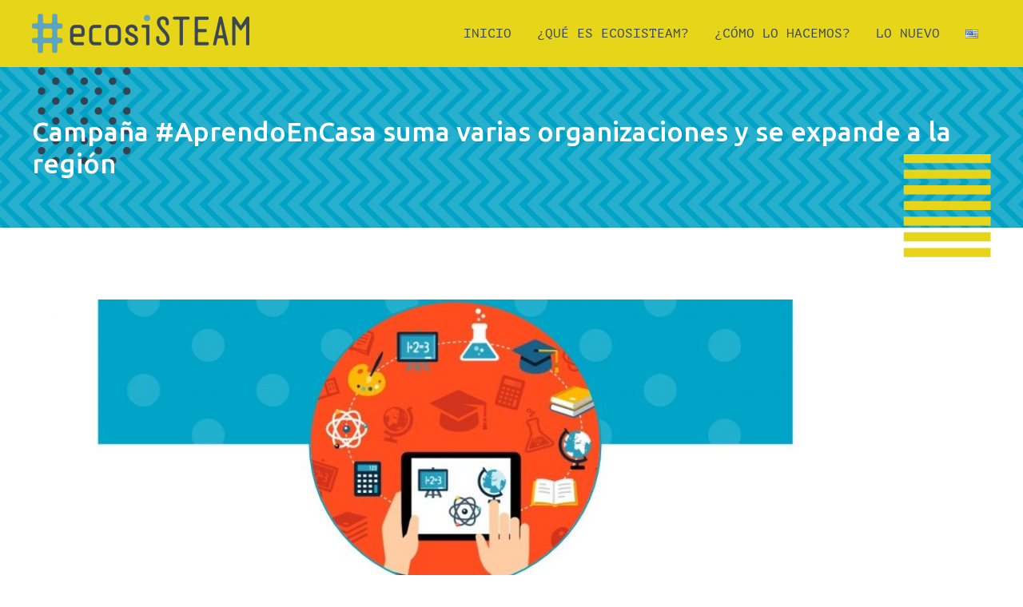

--- FILE ---
content_type: text/html; charset=UTF-8
request_url: https://www.ecosisteam.cl/2020/03/16/campana-aprendoencasa-suma-varias-organizaciones-y-se-expande-a-la-region/
body_size: 126011
content:
<!DOCTYPE html>
<html lang="es-CL">
<head>
<meta charset="UTF-8">
<meta name="viewport" content="width=device-width, initial-scale=1">
<link rel="profile" href="https://gmpg.org/xfn/11">

<meta name='robots' content='index, follow, max-image-preview:large, max-snippet:-1, max-video-preview:-1' />

	<!-- This site is optimized with the Yoast SEO plugin v23.5 - https://yoast.com/wordpress/plugins/seo/ -->
	<title>Campaña #AprendoEnCasa suma varias organizaciones y se expande a la región - Ecosisteam</title>
	<link rel="canonical" href="https://www.ecosisteam.cl/2020/03/16/campana-aprendoencasa-suma-varias-organizaciones-y-se-expande-a-la-region/" />
	<meta property="og:locale" content="es_ES" />
	<meta property="og:type" content="article" />
	<meta property="og:title" content="Campaña #AprendoEnCasa suma varias organizaciones y se expande a la región - Ecosisteam" />
	<meta property="og:description" content="Lanzamiento #AprendeEnCasa: campaña colaborativa y abierta que promueve recursos educativos digitales de calidad y libre acceso." />
	<meta property="og:url" content="https://www.ecosisteam.cl/2020/03/16/campana-aprendoencasa-suma-varias-organizaciones-y-se-expande-a-la-region/" />
	<meta property="og:site_name" content="Ecosisteam" />
	<meta property="article:published_time" content="2020-03-17T01:29:26+00:00" />
	<meta property="article:modified_time" content="2020-03-19T16:21:28+00:00" />
	<meta property="og:image" content="https://www.ecosisteam.cl/wp-content/uploads/2020/03/Head.jpg" />
	<meta property="og:image:width" content="911" />
	<meta property="og:image:height" content="533" />
	<meta property="og:image:type" content="image/jpeg" />
	<meta name="author" content="manadmin" />
	<meta name="twitter:card" content="summary_large_image" />
	<meta name="twitter:label1" content="Escrito por" />
	<meta name="twitter:data1" content="manadmin" />
	<meta name="twitter:label2" content="Tiempo estimado de lectura" />
	<meta name="twitter:data2" content="1 minuto" />
	<script type="application/ld+json" class="yoast-schema-graph">{"@context":"https://schema.org","@graph":[{"@type":"Article","@id":"https://www.ecosisteam.cl/2020/03/16/campana-aprendoencasa-suma-varias-organizaciones-y-se-expande-a-la-region/#article","isPartOf":{"@id":"https://www.ecosisteam.cl/2020/03/16/campana-aprendoencasa-suma-varias-organizaciones-y-se-expande-a-la-region/"},"author":{"name":"manadmin","@id":"https://www.ecosisteam.cl/#/schema/person/ff399fa38eab9d5e7ba09be0ce98ebdb"},"headline":"Campaña #AprendoEnCasa suma varias organizaciones y se expande a la región","datePublished":"2020-03-17T01:29:26+00:00","dateModified":"2020-03-19T16:21:28+00:00","mainEntityOfPage":{"@id":"https://www.ecosisteam.cl/2020/03/16/campana-aprendoencasa-suma-varias-organizaciones-y-se-expande-a-la-region/"},"wordCount":307,"publisher":{"@id":"https://www.ecosisteam.cl/#organization"},"image":{"@id":"https://www.ecosisteam.cl/2020/03/16/campana-aprendoencasa-suma-varias-organizaciones-y-se-expande-a-la-region/#primaryimage"},"thumbnailUrl":"https://www.ecosisteam.cl/wp-content/uploads/2020/03/Head.jpg","keywords":["innovacion"],"articleSection":["Lo nuevo"],"inLanguage":"es-CL"},{"@type":"WebPage","@id":"https://www.ecosisteam.cl/2020/03/16/campana-aprendoencasa-suma-varias-organizaciones-y-se-expande-a-la-region/","url":"https://www.ecosisteam.cl/2020/03/16/campana-aprendoencasa-suma-varias-organizaciones-y-se-expande-a-la-region/","name":"Campaña #AprendoEnCasa suma varias organizaciones y se expande a la región - Ecosisteam","isPartOf":{"@id":"https://www.ecosisteam.cl/#website"},"primaryImageOfPage":{"@id":"https://www.ecosisteam.cl/2020/03/16/campana-aprendoencasa-suma-varias-organizaciones-y-se-expande-a-la-region/#primaryimage"},"image":{"@id":"https://www.ecosisteam.cl/2020/03/16/campana-aprendoencasa-suma-varias-organizaciones-y-se-expande-a-la-region/#primaryimage"},"thumbnailUrl":"https://www.ecosisteam.cl/wp-content/uploads/2020/03/Head.jpg","datePublished":"2020-03-17T01:29:26+00:00","dateModified":"2020-03-19T16:21:28+00:00","breadcrumb":{"@id":"https://www.ecosisteam.cl/2020/03/16/campana-aprendoencasa-suma-varias-organizaciones-y-se-expande-a-la-region/#breadcrumb"},"inLanguage":"es-CL","potentialAction":[{"@type":"ReadAction","target":["https://www.ecosisteam.cl/2020/03/16/campana-aprendoencasa-suma-varias-organizaciones-y-se-expande-a-la-region/"]}]},{"@type":"ImageObject","inLanguage":"es-CL","@id":"https://www.ecosisteam.cl/2020/03/16/campana-aprendoencasa-suma-varias-organizaciones-y-se-expande-a-la-region/#primaryimage","url":"https://www.ecosisteam.cl/wp-content/uploads/2020/03/Head.jpg","contentUrl":"https://www.ecosisteam.cl/wp-content/uploads/2020/03/Head.jpg","width":911,"height":533},{"@type":"BreadcrumbList","@id":"https://www.ecosisteam.cl/2020/03/16/campana-aprendoencasa-suma-varias-organizaciones-y-se-expande-a-la-region/#breadcrumb","itemListElement":[{"@type":"ListItem","position":1,"name":"Portada","item":"https://www.ecosisteam.cl/"},{"@type":"ListItem","position":2,"name":"Campaña #AprendoEnCasa suma varias organizaciones y se expande a la región"}]},{"@type":"WebSite","@id":"https://www.ecosisteam.cl/#website","url":"https://www.ecosisteam.cl/","name":"Ecosisteam","description":"","publisher":{"@id":"https://www.ecosisteam.cl/#organization"},"potentialAction":[{"@type":"SearchAction","target":{"@type":"EntryPoint","urlTemplate":"https://www.ecosisteam.cl/?s={search_term_string}"},"query-input":{"@type":"PropertyValueSpecification","valueRequired":true,"valueName":"search_term_string"}}],"inLanguage":"es-CL"},{"@type":"Organization","@id":"https://www.ecosisteam.cl/#organization","name":"Ecosisteam","url":"https://www.ecosisteam.cl/","logo":{"@type":"ImageObject","inLanguage":"es-CL","@id":"https://www.ecosisteam.cl/#/schema/logo/image/","url":"https://www.ecosisteam.cl/wp-content/uploads/2019/10/logo-ecosiSTEAM.png","contentUrl":"https://www.ecosisteam.cl/wp-content/uploads/2019/10/logo-ecosiSTEAM.png","width":1772,"height":336,"caption":"Ecosisteam"},"image":{"@id":"https://www.ecosisteam.cl/#/schema/logo/image/"}},{"@type":"Person","@id":"https://www.ecosisteam.cl/#/schema/person/ff399fa38eab9d5e7ba09be0ce98ebdb","name":"manadmin","image":{"@type":"ImageObject","inLanguage":"es-CL","@id":"https://www.ecosisteam.cl/#/schema/person/image/","url":"https://secure.gravatar.com/avatar/007a2c370cb2c1ed5667f67070dca3ac?s=96&d=mm&r=g","contentUrl":"https://secure.gravatar.com/avatar/007a2c370cb2c1ed5667f67070dca3ac?s=96&d=mm&r=g","caption":"manadmin"},"url":"https://www.ecosisteam.cl/author/manadmin/"}]}</script>
	<!-- / Yoast SEO plugin. -->


<link rel='dns-prefetch' href='//fonts.googleapis.com' />
<link rel="alternate" type="application/rss+xml" title="Ecosisteam &raquo; Feed" href="https://www.ecosisteam.cl/feed/" />
<link rel="alternate" type="application/rss+xml" title="Ecosisteam &raquo; Feed de comentarios" href="https://www.ecosisteam.cl/comments/feed/" />
<link rel="alternate" type="application/rss+xml" title="Ecosisteam &raquo; Campaña #AprendoEnCasa suma varias organizaciones y se expande a la región Feed de comentarios" href="https://www.ecosisteam.cl/2020/03/16/campana-aprendoencasa-suma-varias-organizaciones-y-se-expande-a-la-region/feed/" />
<script>
window._wpemojiSettings = {"baseUrl":"https:\/\/s.w.org\/images\/core\/emoji\/14.0.0\/72x72\/","ext":".png","svgUrl":"https:\/\/s.w.org\/images\/core\/emoji\/14.0.0\/svg\/","svgExt":".svg","source":{"concatemoji":"https:\/\/www.ecosisteam.cl\/wp-includes\/js\/wp-emoji-release.min.js?ver=6.4.7"}};
/*! This file is auto-generated */
!function(i,n){var o,s,e;function c(e){try{var t={supportTests:e,timestamp:(new Date).valueOf()};sessionStorage.setItem(o,JSON.stringify(t))}catch(e){}}function p(e,t,n){e.clearRect(0,0,e.canvas.width,e.canvas.height),e.fillText(t,0,0);var t=new Uint32Array(e.getImageData(0,0,e.canvas.width,e.canvas.height).data),r=(e.clearRect(0,0,e.canvas.width,e.canvas.height),e.fillText(n,0,0),new Uint32Array(e.getImageData(0,0,e.canvas.width,e.canvas.height).data));return t.every(function(e,t){return e===r[t]})}function u(e,t,n){switch(t){case"flag":return n(e,"\ud83c\udff3\ufe0f\u200d\u26a7\ufe0f","\ud83c\udff3\ufe0f\u200b\u26a7\ufe0f")?!1:!n(e,"\ud83c\uddfa\ud83c\uddf3","\ud83c\uddfa\u200b\ud83c\uddf3")&&!n(e,"\ud83c\udff4\udb40\udc67\udb40\udc62\udb40\udc65\udb40\udc6e\udb40\udc67\udb40\udc7f","\ud83c\udff4\u200b\udb40\udc67\u200b\udb40\udc62\u200b\udb40\udc65\u200b\udb40\udc6e\u200b\udb40\udc67\u200b\udb40\udc7f");case"emoji":return!n(e,"\ud83e\udef1\ud83c\udffb\u200d\ud83e\udef2\ud83c\udfff","\ud83e\udef1\ud83c\udffb\u200b\ud83e\udef2\ud83c\udfff")}return!1}function f(e,t,n){var r="undefined"!=typeof WorkerGlobalScope&&self instanceof WorkerGlobalScope?new OffscreenCanvas(300,150):i.createElement("canvas"),a=r.getContext("2d",{willReadFrequently:!0}),o=(a.textBaseline="top",a.font="600 32px Arial",{});return e.forEach(function(e){o[e]=t(a,e,n)}),o}function t(e){var t=i.createElement("script");t.src=e,t.defer=!0,i.head.appendChild(t)}"undefined"!=typeof Promise&&(o="wpEmojiSettingsSupports",s=["flag","emoji"],n.supports={everything:!0,everythingExceptFlag:!0},e=new Promise(function(e){i.addEventListener("DOMContentLoaded",e,{once:!0})}),new Promise(function(t){var n=function(){try{var e=JSON.parse(sessionStorage.getItem(o));if("object"==typeof e&&"number"==typeof e.timestamp&&(new Date).valueOf()<e.timestamp+604800&&"object"==typeof e.supportTests)return e.supportTests}catch(e){}return null}();if(!n){if("undefined"!=typeof Worker&&"undefined"!=typeof OffscreenCanvas&&"undefined"!=typeof URL&&URL.createObjectURL&&"undefined"!=typeof Blob)try{var e="postMessage("+f.toString()+"("+[JSON.stringify(s),u.toString(),p.toString()].join(",")+"));",r=new Blob([e],{type:"text/javascript"}),a=new Worker(URL.createObjectURL(r),{name:"wpTestEmojiSupports"});return void(a.onmessage=function(e){c(n=e.data),a.terminate(),t(n)})}catch(e){}c(n=f(s,u,p))}t(n)}).then(function(e){for(var t in e)n.supports[t]=e[t],n.supports.everything=n.supports.everything&&n.supports[t],"flag"!==t&&(n.supports.everythingExceptFlag=n.supports.everythingExceptFlag&&n.supports[t]);n.supports.everythingExceptFlag=n.supports.everythingExceptFlag&&!n.supports.flag,n.DOMReady=!1,n.readyCallback=function(){n.DOMReady=!0}}).then(function(){return e}).then(function(){var e;n.supports.everything||(n.readyCallback(),(e=n.source||{}).concatemoji?t(e.concatemoji):e.wpemoji&&e.twemoji&&(t(e.twemoji),t(e.wpemoji)))}))}((window,document),window._wpemojiSettings);
</script>
<link rel='stylesheet' id='astra-theme-css-css' href='https://www.ecosisteam.cl/wp-content/themes/astra/assets/css/minified/style.min.css?ver=2.5.5' media='all' />
<style id='astra-theme-css-inline-css'>
html{font-size:100%;}a,.page-title{color:#334354;}a:hover,a:focus{color:#334354;}body,button,input,select,textarea,.ast-button,.ast-custom-button{font-family:'PT Mono',monospace;font-weight:400;font-size:16px;font-size:1rem;line-height:1.5;}blockquote{color:#000009;}.site-title{font-size:35px;font-size:2.1875rem;}header .site-logo-img .custom-logo-link img{max-width:272px;}.astra-logo-svg{width:272px;}.ast-archive-description .ast-archive-title{font-size:40px;font-size:2.5rem;}.site-header .site-description{font-size:15px;font-size:0.9375rem;}.entry-title{font-size:40px;font-size:2.5rem;}.comment-reply-title{font-size:26px;font-size:1.625rem;}.ast-comment-list #cancel-comment-reply-link{font-size:16px;font-size:1rem;}h1,.entry-content h1{font-size:40px;font-size:2.5rem;}h2,.entry-content h2{font-size:30px;font-size:1.875rem;}h3,.entry-content h3{font-size:25px;font-size:1.5625rem;}h4,.entry-content h4{font-size:20px;font-size:1.25rem;}h5,.entry-content h5{font-size:18px;font-size:1.125rem;}h6,.entry-content h6{font-size:15px;font-size:0.9375rem;}.ast-single-post .entry-title,.page-title{font-size:30px;font-size:1.875rem;}#secondary,#secondary button,#secondary input,#secondary select,#secondary textarea{font-size:16px;font-size:1rem;}::selection{background-color:#334354;color:#ffffff;}body,h1,.entry-title a,.entry-content h1,h2,.entry-content h2,h3,.entry-content h3,h4,.entry-content h4,h5,.entry-content h5,h6,.entry-content h6,.wc-block-grid__product-title{color:#334354;}.tagcloud a:hover,.tagcloud a:focus,.tagcloud a.current-item{color:#ffffff;border-color:#334354;background-color:#334354;}.main-header-menu .menu-link,.ast-header-custom-item a{color:#334354;}.main-header-menu .menu-item:hover > .menu-link,.main-header-menu .menu-item:hover > .ast-menu-toggle,.main-header-menu .ast-masthead-custom-menu-items a:hover,.main-header-menu .menu-item.focus > .menu-link,.main-header-menu .menu-item.focus > .ast-menu-toggle,.main-header-menu .current-menu-item > .menu-link,.main-header-menu .current-menu-ancestor > .menu-link,.main-header-menu .current-menu-item > .ast-menu-toggle,.main-header-menu .current-menu-ancestor > .ast-menu-toggle{color:#334354;}input:focus,input[type="text"]:focus,input[type="email"]:focus,input[type="url"]:focus,input[type="password"]:focus,input[type="reset"]:focus,input[type="search"]:focus,textarea:focus{border-color:#334354;}input[type="radio"]:checked,input[type=reset],input[type="checkbox"]:checked,input[type="checkbox"]:hover:checked,input[type="checkbox"]:focus:checked,input[type=range]::-webkit-slider-thumb{border-color:#334354;background-color:#334354;box-shadow:none;}.site-footer a:hover + .post-count,.site-footer a:focus + .post-count{background:#334354;border-color:#334354;}.ast-small-footer{color:#334354;}.ast-small-footer > .ast-footer-overlay{background-color:#ffffff;}.ast-small-footer a{color:#334354;}.ast-small-footer a:hover{color:#334354;}.footer-adv .footer-adv-overlay{border-top-style:solid;border-top-color:#7a7a7a;}.ast-comment-meta{line-height:1.666666667;font-size:13px;font-size:0.8125rem;}.single .nav-links .nav-previous,.single .nav-links .nav-next,.single .ast-author-details .author-title,.ast-comment-meta{color:#334354;}.entry-meta,.entry-meta *{line-height:1.45;color:#334354;}.entry-meta a:hover,.entry-meta a:hover *,.entry-meta a:focus,.entry-meta a:focus *{color:#334354;}.ast-404-layout-1 .ast-404-text{font-size:200px;font-size:12.5rem;}.widget-title{font-size:22px;font-size:1.375rem;color:#334354;}#cat option,.secondary .calendar_wrap thead a,.secondary .calendar_wrap thead a:visited{color:#334354;}.secondary .calendar_wrap #today,.ast-progress-val span{background:#334354;}.secondary a:hover + .post-count,.secondary a:focus + .post-count{background:#334354;border-color:#334354;}.calendar_wrap #today > a{color:#ffffff;}.ast-pagination a,.page-links .page-link,.single .post-navigation a{color:#334354;}.ast-pagination a:hover,.ast-pagination a:focus,.ast-pagination > span:hover:not(.dots),.ast-pagination > span.current,.page-links > .page-link,.page-links .page-link:hover,.post-navigation a:hover{color:#334354;}.ast-header-break-point .ast-mobile-menu-buttons-minimal.menu-toggle{background:transparent;color:#334354;}.ast-header-break-point .ast-mobile-menu-buttons-outline.menu-toggle{background:transparent;border:1px solid #334354;color:#334354;}.ast-header-break-point .ast-mobile-menu-buttons-fill.menu-toggle{background:#334354;}@media (max-width:782px){.entry-content .wp-block-columns .wp-block-column{margin-left:0px;}}@media (max-width:768px){#secondary.secondary{padding-top:0;}.ast-separate-container .ast-article-post,.ast-separate-container .ast-article-single{padding:1.5em 2.14em;}.ast-separate-container #primary,.ast-separate-container #secondary{padding:1.5em 0;}.ast-separate-container.ast-right-sidebar #secondary{padding-left:1em;padding-right:1em;}.ast-separate-container.ast-two-container #secondary{padding-left:0;padding-right:0;}.ast-page-builder-template .entry-header #secondary{margin-top:1.5em;}.ast-page-builder-template #secondary{margin-top:1.5em;}#primary,#secondary{padding:1.5em 0;margin:0;}.ast-left-sidebar #content > .ast-container{display:flex;flex-direction:column-reverse;width:100%;}.ast-author-box img.avatar{margin:20px 0 0 0;}.ast-pagination{padding-top:1.5em;text-align:center;}.ast-pagination .next.page-numbers{display:inherit;float:none;}}@media (max-width:768px){.ast-page-builder-template.ast-left-sidebar #secondary{padding-right:20px;}.ast-page-builder-template.ast-right-sidebar #secondary{padding-left:20px;}.ast-right-sidebar #primary{padding-right:0;}.ast-right-sidebar #secondary{padding-left:0;}.ast-left-sidebar #primary{padding-left:0;}.ast-left-sidebar #secondary{padding-right:0;}.ast-pagination .prev.page-numbers{padding-left:.5em;}.ast-pagination .next.page-numbers{padding-right:.5em;}}@media (min-width:769px){.ast-separate-container.ast-right-sidebar #primary,.ast-separate-container.ast-left-sidebar #primary{border:0;}.ast-separate-container.ast-right-sidebar #secondary,.ast-separate-container.ast-left-sidebar #secondary{border:0;margin-left:auto;margin-right:auto;}.ast-separate-container.ast-two-container #secondary .widget:last-child{margin-bottom:0;}.ast-separate-container .ast-comment-list li .comment-respond{padding-left:2.66666em;padding-right:2.66666em;}.ast-author-box{-js-display:flex;display:flex;}.ast-author-bio{flex:1;}.error404.ast-separate-container #primary,.search-no-results.ast-separate-container #primary{margin-bottom:4em;}}@media (min-width:769px){.ast-right-sidebar #primary{border-right:1px solid #eee;}.ast-right-sidebar #secondary{border-left:1px solid #eee;margin-left:-1px;}.ast-left-sidebar #primary{border-left:1px solid #eee;}.ast-left-sidebar #secondary{border-right:1px solid #eee;margin-right:-1px;}.ast-separate-container.ast-two-container.ast-right-sidebar #secondary{padding-left:30px;padding-right:0;}.ast-separate-container.ast-two-container.ast-left-sidebar #secondary{padding-right:30px;padding-left:0;}}.menu-toggle,button,.ast-button,.ast-custom-button,.button,input#submit,input[type="button"],input[type="submit"],input[type="reset"]{color:#ffffff;border-color:#334354;background-color:#334354;border-radius:2px;padding-top:10px;padding-right:40px;padding-bottom:10px;padding-left:40px;font-family:inherit;font-weight:inherit;}button:focus,.menu-toggle:hover,button:hover,.ast-button:hover,.button:hover,input[type=reset]:hover,input[type=reset]:focus,input#submit:hover,input#submit:focus,input[type="button"]:hover,input[type="button"]:focus,input[type="submit"]:hover,input[type="submit"]:focus{color:#ffffff;background-color:#334354;border-color:#334354;}@media (min-width:768px){.ast-container{max-width:100%;}}@media (min-width:544px){.ast-container{max-width:100%;}}@media (max-width:544px){.ast-separate-container .ast-article-post,.ast-separate-container .ast-article-single{padding:1.5em 1em;}.ast-separate-container #content .ast-container{padding-left:0.54em;padding-right:0.54em;}.ast-separate-container #secondary{padding-top:0;}.ast-separate-container.ast-two-container #secondary .widget{margin-bottom:1.5em;padding-left:1em;padding-right:1em;}.ast-separate-container .comments-count-wrapper{padding:1.5em 1em;}.ast-separate-container .ast-comment-list li.depth-1{padding:1.5em 1em;margin-bottom:1.5em;}.ast-separate-container .ast-comment-list .bypostauthor{padding:.5em;}.ast-separate-container .ast-archive-description{padding:1.5em 1em;}.ast-search-menu-icon.ast-dropdown-active .search-field{width:170px;}.ast-separate-container .comment-respond{padding:1.5em 1em;}}@media (max-width:544px){.ast-comment-list .children{margin-left:0.66666em;}.ast-separate-container .ast-comment-list .bypostauthor li{padding:0 0 0 .5em;}}@media (max-width:768px){.ast-mobile-header-stack .main-header-bar .ast-search-menu-icon{display:inline-block;}.ast-header-break-point.ast-header-custom-item-outside .ast-mobile-header-stack .main-header-bar .ast-search-icon{margin:0;}.ast-comment-avatar-wrap img{max-width:2.5em;}.comments-area{margin-top:1.5em;}.ast-separate-container .comments-count-wrapper{padding:2em 2.14em;}.ast-separate-container .ast-comment-list li.depth-1{padding:1.5em 2.14em;}.ast-separate-container .comment-respond{padding:2em 2.14em;}}@media (max-width:768px){.ast-header-break-point .main-header-bar .ast-search-menu-icon.slide-search .search-form{right:0;}.ast-header-break-point .ast-mobile-header-stack .main-header-bar .ast-search-menu-icon.slide-search .search-form{right:-1em;}.ast-comment-avatar-wrap{margin-right:0.5em;}}@media (min-width:545px){.ast-page-builder-template .comments-area,.single.ast-page-builder-template .entry-header,.single.ast-page-builder-template .post-navigation{max-width:1240px;margin-left:auto;margin-right:auto;}}body,.ast-separate-container{background-color:#ffffff;background-image:none;}@media (max-width:768px){.ast-archive-description .ast-archive-title{font-size:40px;}.entry-title{font-size:30px;}h1,.entry-content h1{font-size:30px;}h2,.entry-content h2{font-size:25px;}h3,.entry-content h3{font-size:20px;}.ast-single-post .entry-title,.page-title{font-size:30px;}}@media (max-width:544px){.ast-archive-description .ast-archive-title{font-size:40px;}.entry-title{font-size:30px;}h1,.entry-content h1{font-size:30px;}h2,.entry-content h2{font-size:25px;}h3,.entry-content h3{font-size:20px;}.ast-single-post .entry-title,.page-title{font-size:30px;}}@media (max-width:768px){html{font-size:91.2%;}}@media (max-width:544px){html{font-size:91.2%;}}@media (min-width:769px){.ast-container{max-width:1240px;}}@font-face {font-family: "Astra";src: url(https://www.ecosisteam.cl/wp-content/themes/astra/assets/fonts/astra.woff) format("woff"),url(https://www.ecosisteam.cl/wp-content/themes/astra/assets/fonts/astra.ttf) format("truetype"),url(https://www.ecosisteam.cl/wp-content/themes/astra/assets/fonts/astra.svg#astra) format("svg");font-weight: normal;font-style: normal;font-display: fallback;}@media (max-width:991px) {.main-header-bar .main-header-bar-navigation{display:none;}}.ast-desktop .main-header-menu.submenu-with-border .sub-menu,.ast-desktop .main-header-menu.submenu-with-border .astra-full-megamenu-wrapper{border-color:#334354;}.ast-desktop .main-header-menu.submenu-with-border .sub-menu{border-top-width:2px;border-right-width:0px;border-left-width:0px;border-bottom-width:0px;border-style:solid;}.ast-desktop .main-header-menu.submenu-with-border .sub-menu .sub-menu{top:-2px;}.ast-desktop .main-header-menu.submenu-with-border .sub-menu .menu-link,.ast-desktop .main-header-menu.submenu-with-border .children .menu-link{border-bottom-width:0px;border-style:solid;border-color:#eaeaea;}@media (min-width:769px){.main-header-menu .sub-menu .menu-item.ast-left-align-sub-menu:hover > .sub-menu,.main-header-menu .sub-menu .menu-item.ast-left-align-sub-menu.focus > .sub-menu{margin-left:-0px;}}.ast-small-footer{border-top-style:solid;border-top-width:1px;border-top-color:rgba(0,0,0,0.2);}.ast-small-footer-wrap{text-align:center;}@media (max-width:920px){.ast-404-layout-1 .ast-404-text{font-size:100px;font-size:6.25rem;}}.ast-breadcrumbs .trail-browse,.ast-breadcrumbs .trail-items,.ast-breadcrumbs .trail-items li{display:inline-block;margin:0;padding:0;border:none;background:inherit;text-indent:0;}.ast-breadcrumbs .trail-browse{font-size:inherit;font-style:inherit;font-weight:inherit;color:inherit;}.ast-breadcrumbs .trail-items{list-style:none;}.trail-items li::after{padding:0 0.3em;content:"\00bb";}.trail-items li:last-of-type::after{display:none;}.ast-header-break-point .main-header-bar{border-bottom-width:0;}@media (min-width:769px){.main-header-bar{border-bottom-width:0;}}.ast-safari-browser-less-than-11 .main-header-menu .menu-item, .ast-safari-browser-less-than-11 .main-header-bar .ast-masthead-custom-menu-items{display:block;}.main-header-menu .menu-item, .main-header-bar .ast-masthead-custom-menu-items{-js-display:flex;display:flex;-webkit-box-pack:center;-webkit-justify-content:center;-moz-box-pack:center;-ms-flex-pack:center;justify-content:center;-webkit-box-orient:vertical;-webkit-box-direction:normal;-webkit-flex-direction:column;-moz-box-orient:vertical;-moz-box-direction:normal;-ms-flex-direction:column;flex-direction:column;}.main-header-menu > .menu-item > .menu-link{height:100%;-webkit-box-align:center;-webkit-align-items:center;-moz-box-align:center;-ms-flex-align:center;align-items:center;-js-display:flex;display:flex;}.ast-primary-menu-disabled .main-header-bar .ast-masthead-custom-menu-items{flex:unset;}.header-main-layout-1 .ast-flex.main-header-container, .header-main-layout-3 .ast-flex.main-header-container{-webkit-align-content:center;-ms-flex-line-pack:center;align-content:center;-webkit-box-align:center;-webkit-align-items:center;-moz-box-align:center;-ms-flex-align:center;align-items:center;}
</style>
<link rel='stylesheet' id='astra-site-origin-css' href='https://www.ecosisteam.cl/wp-content/themes/astra/assets/css/minified/compatibility/site-origin.min.css?ver=2.5.5' media='all' />
<link rel='stylesheet' id='astra-google-fonts-css' href='//fonts.googleapis.com/css?family=PT+Mono%3A400&#038;display=fallback&#038;ver=2.5.5' media='all' />
<link rel='stylesheet' id='astra-menu-animation-css' href='https://www.ecosisteam.cl/wp-content/themes/astra/assets/css/minified/menu-animation.min.css?ver=2.5.5' media='all' />
<style id='wp-emoji-styles-inline-css'>

	img.wp-smiley, img.emoji {
		display: inline !important;
		border: none !important;
		box-shadow: none !important;
		height: 1em !important;
		width: 1em !important;
		margin: 0 0.07em !important;
		vertical-align: -0.1em !important;
		background: none !important;
		padding: 0 !important;
	}
</style>
<link rel='stylesheet' id='wp-block-library-css' href='https://www.ecosisteam.cl/wp-includes/css/dist/block-library/style.min.css?ver=6.4.7' media='all' />
<style id='classic-theme-styles-inline-css'>
/*! This file is auto-generated */
.wp-block-button__link{color:#fff;background-color:#32373c;border-radius:9999px;box-shadow:none;text-decoration:none;padding:calc(.667em + 2px) calc(1.333em + 2px);font-size:1.125em}.wp-block-file__button{background:#32373c;color:#fff;text-decoration:none}
</style>
<style id='global-styles-inline-css'>
body{--wp--preset--color--black: #000000;--wp--preset--color--cyan-bluish-gray: #abb8c3;--wp--preset--color--white: #ffffff;--wp--preset--color--pale-pink: #f78da7;--wp--preset--color--vivid-red: #cf2e2e;--wp--preset--color--luminous-vivid-orange: #ff6900;--wp--preset--color--luminous-vivid-amber: #fcb900;--wp--preset--color--light-green-cyan: #7bdcb5;--wp--preset--color--vivid-green-cyan: #00d084;--wp--preset--color--pale-cyan-blue: #8ed1fc;--wp--preset--color--vivid-cyan-blue: #0693e3;--wp--preset--color--vivid-purple: #9b51e0;--wp--preset--gradient--vivid-cyan-blue-to-vivid-purple: linear-gradient(135deg,rgba(6,147,227,1) 0%,rgb(155,81,224) 100%);--wp--preset--gradient--light-green-cyan-to-vivid-green-cyan: linear-gradient(135deg,rgb(122,220,180) 0%,rgb(0,208,130) 100%);--wp--preset--gradient--luminous-vivid-amber-to-luminous-vivid-orange: linear-gradient(135deg,rgba(252,185,0,1) 0%,rgba(255,105,0,1) 100%);--wp--preset--gradient--luminous-vivid-orange-to-vivid-red: linear-gradient(135deg,rgba(255,105,0,1) 0%,rgb(207,46,46) 100%);--wp--preset--gradient--very-light-gray-to-cyan-bluish-gray: linear-gradient(135deg,rgb(238,238,238) 0%,rgb(169,184,195) 100%);--wp--preset--gradient--cool-to-warm-spectrum: linear-gradient(135deg,rgb(74,234,220) 0%,rgb(151,120,209) 20%,rgb(207,42,186) 40%,rgb(238,44,130) 60%,rgb(251,105,98) 80%,rgb(254,248,76) 100%);--wp--preset--gradient--blush-light-purple: linear-gradient(135deg,rgb(255,206,236) 0%,rgb(152,150,240) 100%);--wp--preset--gradient--blush-bordeaux: linear-gradient(135deg,rgb(254,205,165) 0%,rgb(254,45,45) 50%,rgb(107,0,62) 100%);--wp--preset--gradient--luminous-dusk: linear-gradient(135deg,rgb(255,203,112) 0%,rgb(199,81,192) 50%,rgb(65,88,208) 100%);--wp--preset--gradient--pale-ocean: linear-gradient(135deg,rgb(255,245,203) 0%,rgb(182,227,212) 50%,rgb(51,167,181) 100%);--wp--preset--gradient--electric-grass: linear-gradient(135deg,rgb(202,248,128) 0%,rgb(113,206,126) 100%);--wp--preset--gradient--midnight: linear-gradient(135deg,rgb(2,3,129) 0%,rgb(40,116,252) 100%);--wp--preset--font-size--small: 13px;--wp--preset--font-size--medium: 20px;--wp--preset--font-size--large: 36px;--wp--preset--font-size--x-large: 42px;--wp--preset--spacing--20: 0.44rem;--wp--preset--spacing--30: 0.67rem;--wp--preset--spacing--40: 1rem;--wp--preset--spacing--50: 1.5rem;--wp--preset--spacing--60: 2.25rem;--wp--preset--spacing--70: 3.38rem;--wp--preset--spacing--80: 5.06rem;--wp--preset--shadow--natural: 6px 6px 9px rgba(0, 0, 0, 0.2);--wp--preset--shadow--deep: 12px 12px 50px rgba(0, 0, 0, 0.4);--wp--preset--shadow--sharp: 6px 6px 0px rgba(0, 0, 0, 0.2);--wp--preset--shadow--outlined: 6px 6px 0px -3px rgba(255, 255, 255, 1), 6px 6px rgba(0, 0, 0, 1);--wp--preset--shadow--crisp: 6px 6px 0px rgba(0, 0, 0, 1);}:where(.is-layout-flex){gap: 0.5em;}:where(.is-layout-grid){gap: 0.5em;}body .is-layout-flow > .alignleft{float: left;margin-inline-start: 0;margin-inline-end: 2em;}body .is-layout-flow > .alignright{float: right;margin-inline-start: 2em;margin-inline-end: 0;}body .is-layout-flow > .aligncenter{margin-left: auto !important;margin-right: auto !important;}body .is-layout-constrained > .alignleft{float: left;margin-inline-start: 0;margin-inline-end: 2em;}body .is-layout-constrained > .alignright{float: right;margin-inline-start: 2em;margin-inline-end: 0;}body .is-layout-constrained > .aligncenter{margin-left: auto !important;margin-right: auto !important;}body .is-layout-constrained > :where(:not(.alignleft):not(.alignright):not(.alignfull)){max-width: var(--wp--style--global--content-size);margin-left: auto !important;margin-right: auto !important;}body .is-layout-constrained > .alignwide{max-width: var(--wp--style--global--wide-size);}body .is-layout-flex{display: flex;}body .is-layout-flex{flex-wrap: wrap;align-items: center;}body .is-layout-flex > *{margin: 0;}body .is-layout-grid{display: grid;}body .is-layout-grid > *{margin: 0;}:where(.wp-block-columns.is-layout-flex){gap: 2em;}:where(.wp-block-columns.is-layout-grid){gap: 2em;}:where(.wp-block-post-template.is-layout-flex){gap: 1.25em;}:where(.wp-block-post-template.is-layout-grid){gap: 1.25em;}.has-black-color{color: var(--wp--preset--color--black) !important;}.has-cyan-bluish-gray-color{color: var(--wp--preset--color--cyan-bluish-gray) !important;}.has-white-color{color: var(--wp--preset--color--white) !important;}.has-pale-pink-color{color: var(--wp--preset--color--pale-pink) !important;}.has-vivid-red-color{color: var(--wp--preset--color--vivid-red) !important;}.has-luminous-vivid-orange-color{color: var(--wp--preset--color--luminous-vivid-orange) !important;}.has-luminous-vivid-amber-color{color: var(--wp--preset--color--luminous-vivid-amber) !important;}.has-light-green-cyan-color{color: var(--wp--preset--color--light-green-cyan) !important;}.has-vivid-green-cyan-color{color: var(--wp--preset--color--vivid-green-cyan) !important;}.has-pale-cyan-blue-color{color: var(--wp--preset--color--pale-cyan-blue) !important;}.has-vivid-cyan-blue-color{color: var(--wp--preset--color--vivid-cyan-blue) !important;}.has-vivid-purple-color{color: var(--wp--preset--color--vivid-purple) !important;}.has-black-background-color{background-color: var(--wp--preset--color--black) !important;}.has-cyan-bluish-gray-background-color{background-color: var(--wp--preset--color--cyan-bluish-gray) !important;}.has-white-background-color{background-color: var(--wp--preset--color--white) !important;}.has-pale-pink-background-color{background-color: var(--wp--preset--color--pale-pink) !important;}.has-vivid-red-background-color{background-color: var(--wp--preset--color--vivid-red) !important;}.has-luminous-vivid-orange-background-color{background-color: var(--wp--preset--color--luminous-vivid-orange) !important;}.has-luminous-vivid-amber-background-color{background-color: var(--wp--preset--color--luminous-vivid-amber) !important;}.has-light-green-cyan-background-color{background-color: var(--wp--preset--color--light-green-cyan) !important;}.has-vivid-green-cyan-background-color{background-color: var(--wp--preset--color--vivid-green-cyan) !important;}.has-pale-cyan-blue-background-color{background-color: var(--wp--preset--color--pale-cyan-blue) !important;}.has-vivid-cyan-blue-background-color{background-color: var(--wp--preset--color--vivid-cyan-blue) !important;}.has-vivid-purple-background-color{background-color: var(--wp--preset--color--vivid-purple) !important;}.has-black-border-color{border-color: var(--wp--preset--color--black) !important;}.has-cyan-bluish-gray-border-color{border-color: var(--wp--preset--color--cyan-bluish-gray) !important;}.has-white-border-color{border-color: var(--wp--preset--color--white) !important;}.has-pale-pink-border-color{border-color: var(--wp--preset--color--pale-pink) !important;}.has-vivid-red-border-color{border-color: var(--wp--preset--color--vivid-red) !important;}.has-luminous-vivid-orange-border-color{border-color: var(--wp--preset--color--luminous-vivid-orange) !important;}.has-luminous-vivid-amber-border-color{border-color: var(--wp--preset--color--luminous-vivid-amber) !important;}.has-light-green-cyan-border-color{border-color: var(--wp--preset--color--light-green-cyan) !important;}.has-vivid-green-cyan-border-color{border-color: var(--wp--preset--color--vivid-green-cyan) !important;}.has-pale-cyan-blue-border-color{border-color: var(--wp--preset--color--pale-cyan-blue) !important;}.has-vivid-cyan-blue-border-color{border-color: var(--wp--preset--color--vivid-cyan-blue) !important;}.has-vivid-purple-border-color{border-color: var(--wp--preset--color--vivid-purple) !important;}.has-vivid-cyan-blue-to-vivid-purple-gradient-background{background: var(--wp--preset--gradient--vivid-cyan-blue-to-vivid-purple) !important;}.has-light-green-cyan-to-vivid-green-cyan-gradient-background{background: var(--wp--preset--gradient--light-green-cyan-to-vivid-green-cyan) !important;}.has-luminous-vivid-amber-to-luminous-vivid-orange-gradient-background{background: var(--wp--preset--gradient--luminous-vivid-amber-to-luminous-vivid-orange) !important;}.has-luminous-vivid-orange-to-vivid-red-gradient-background{background: var(--wp--preset--gradient--luminous-vivid-orange-to-vivid-red) !important;}.has-very-light-gray-to-cyan-bluish-gray-gradient-background{background: var(--wp--preset--gradient--very-light-gray-to-cyan-bluish-gray) !important;}.has-cool-to-warm-spectrum-gradient-background{background: var(--wp--preset--gradient--cool-to-warm-spectrum) !important;}.has-blush-light-purple-gradient-background{background: var(--wp--preset--gradient--blush-light-purple) !important;}.has-blush-bordeaux-gradient-background{background: var(--wp--preset--gradient--blush-bordeaux) !important;}.has-luminous-dusk-gradient-background{background: var(--wp--preset--gradient--luminous-dusk) !important;}.has-pale-ocean-gradient-background{background: var(--wp--preset--gradient--pale-ocean) !important;}.has-electric-grass-gradient-background{background: var(--wp--preset--gradient--electric-grass) !important;}.has-midnight-gradient-background{background: var(--wp--preset--gradient--midnight) !important;}.has-small-font-size{font-size: var(--wp--preset--font-size--small) !important;}.has-medium-font-size{font-size: var(--wp--preset--font-size--medium) !important;}.has-large-font-size{font-size: var(--wp--preset--font-size--large) !important;}.has-x-large-font-size{font-size: var(--wp--preset--font-size--x-large) !important;}
.wp-block-navigation a:where(:not(.wp-element-button)){color: inherit;}
:where(.wp-block-post-template.is-layout-flex){gap: 1.25em;}:where(.wp-block-post-template.is-layout-grid){gap: 1.25em;}
:where(.wp-block-columns.is-layout-flex){gap: 2em;}:where(.wp-block-columns.is-layout-grid){gap: 2em;}
.wp-block-pullquote{font-size: 1.5em;line-height: 1.6;}
</style>
<link rel='stylesheet' id='contact-form-7-css' href='https://www.ecosisteam.cl/wp-content/plugins/contact-form-7/includes/css/styles.css?ver=5.9.8' media='all' />
<link rel='stylesheet' id='astra-contact-form-7-css' href='https://www.ecosisteam.cl/wp-content/themes/astra/assets/css/minified/compatibility/contact-form-7.min.css?ver=2.5.5' media='all' />
<link rel='stylesheet' id='msl-main-css' href='https://www.ecosisteam.cl/wp-content/plugins/master-slider/public/assets/css/masterslider.main.css?ver=3.11.0' media='all' />
<link rel='stylesheet' id='msl-custom-css' href='https://www.ecosisteam.cl/wp-content/uploads/master-slider/custom.css?ver=4.2' media='all' />
<!--[if IE]>
<script src="https://www.ecosisteam.cl/wp-content/themes/astra/assets/js/minified/flexibility.min.js?ver=2.5.5" id="astra-flexibility-js"></script>
<script id="astra-flexibility-js-after">
flexibility(document.documentElement);
</script>
<![endif]-->
<script src="https://www.ecosisteam.cl/wp-includes/js/tinymce/tinymce.min.js?ver=49110-20201110" id="wp-tinymce-root-js"></script>
<script src="https://www.ecosisteam.cl/wp-includes/js/tinymce/plugins/compat3x/plugin.min.js?ver=49110-20201110" id="wp-tinymce-js"></script>
<script src="https://www.ecosisteam.cl/wp-includes/js/jquery/jquery.min.js?ver=3.7.1" id="jquery-core-js"></script>
<script src="https://www.ecosisteam.cl/wp-includes/js/jquery/jquery-migrate.min.js?ver=3.4.1" id="jquery-migrate-js"></script>
<script src="https://www.ecosisteam.cl/wp-content/plugins/related-posts-thumbnails/assets/js/front.min.js?ver=4.3.1" id="rpt_front_style-js"></script>
<script src="https://www.ecosisteam.cl/wp-content/plugins/related-posts-thumbnails/assets/js/lazy-load.js?ver=4.3.1" id="rpt-lazy-load-js"></script>
<link rel="https://api.w.org/" href="https://www.ecosisteam.cl/wp-json/" /><link rel="alternate" type="application/json" href="https://www.ecosisteam.cl/wp-json/wp/v2/posts/1022" /><link rel="EditURI" type="application/rsd+xml" title="RSD" href="https://www.ecosisteam.cl/xmlrpc.php?rsd" />
<meta name="generator" content="WordPress 6.4.7" />
<link rel='shortlink' href='https://www.ecosisteam.cl/?p=1022' />
<link rel="alternate" type="application/json+oembed" href="https://www.ecosisteam.cl/wp-json/oembed/1.0/embed?url=https%3A%2F%2Fwww.ecosisteam.cl%2F2020%2F03%2F16%2Fcampana-aprendoencasa-suma-varias-organizaciones-y-se-expande-a-la-region%2F&#038;lang=es" />
<link rel="alternate" type="text/xml+oembed" href="https://www.ecosisteam.cl/wp-json/oembed/1.0/embed?url=https%3A%2F%2Fwww.ecosisteam.cl%2F2020%2F03%2F16%2Fcampana-aprendoencasa-suma-varias-organizaciones-y-se-expande-a-la-region%2F&#038;format=xml&#038;lang=es" />
<!-- start Simple Custom CSS and JS -->
<link href="https://fonts.googleapis.com/css?family=Ubuntu:300,400,500,700&display=swap" rel="stylesheet">
<!-- end Simple Custom CSS and JS -->

<link rel='stylesheet' id='33-css' href='//www.ecosisteam.cl/wp-content/uploads/custom-css-js/33.css?v=8726' media='all' />
<!-- start Simple Custom CSS and JS -->
<style>
html{
  font-size: 100% !important;
}

#primary{
  margin: 0 !important;
  padding: 0 !important;
}

.ast-separate-container .ast-article-single{
  padding: 0;
}

p, .entry-content p{
  margin-bottom: 1.7em;
}

.wp-block-image{
  margin-bottom: 60px;
} 

/* Header */
.main-header-bar{
  background-color: #E6D519;
}

.main-header-menu a{
  text-transform: uppercase;
  color: #000;
  padding: 0 8px;
}

/* Footer */
.ast-footer-widget-1-area{
  display: flex;
  flex-direction: column;
  flex-wrap: wrap;
  align-items: center;
}

@media(min-width: 992px){
  .ast-footer-widget-1-area{
    flex-direction: row;
  }
  
  .ast-footer-widget-1-area .widget:first-child{
    width: 20%;
  }
  
  .ast-footer-widget-1-area .widget:last-child{
    width: 80%;
  }
}

@media(min-width: 1200px){
  .ast-footer-widget-1-area .widget:first-child{
    width: 20%;
  }
  
  .ast-footer-widget-1-area .widget:last-child{
    width: 80%;
  }
}

.eco-footer-social ul{
  margin: 15px 10px 20px 10px;
  display: flex;
  flex-direction: row;
  flex-wrap: wrap;
  justify-content: center;
}

@media(min-width: 768px){
  .eco-footer-social ul{
    justify-content: start;
  }
}

.eco-footer-social ul li{
  padding: 0 10px 20px 10px;
}

.eco-footer-logos{
  display: flex;
  flex-direction: row;
  flex-wrap: wrap;
  justify-content: center;
}

.eco-footer-logos .logo{
  padding: 0 20px 20px 20px;
}

.eco-footer-logos .borde-logos{
	border-right: none;
}

@media(min-width: 880px){
	.eco-footer-logos .borde-logos{
		border-right: 1px solid #8A1A9B;
	}
}

.eco-footer-logos .logo img{
  width: 250px;
}

@media(min-width: 992px){
  .eco-footer-logos > .logo:first-child{
    padding-left: 0;
  }

  .eco-footer-logos > .logo:last-child{
    padding-right: 0;
  }
}

.eco-footer-logos .logo p{
  font-size: 12px;
  font-size: 0.75rem;
  margin-bottom: 0;
  text-align: left;
}

/* Slider */
.eco-slider{
  margin-bottom: 80px;
}

.eco-slider .ms-slide-info{
  max-width: 1200px;
  left: 50%;
  transform: translate(-50%, 0%);
}

.eco-slider .ms-bullet{
  background-color: #009DC0;
  background-image: none;
  width: 25px;
  height: 25px;
  border-radius: 50%;
}

.eco-slider .ms-slide-info .ms-info{
  background-color: rgba(255, 255, 255, 0.4);
  line-height: 1.1;
  width: 75%;
  padding: 15px;
  margin: 0 auto;
  position: relative;
}

.eco-slider .ms-slide-info .ms-info h1{
  font-size: 23px;
  font-size: 1.4375rem;
}

.eco-slider .ms-slide-info .ms-info h1,
.eco-slider .ms-slide-info .ms-info h2,
.eco-slider .ms-slide-info .ms-info h3,
.eco-slider .ms-slide-info .ms-info h4,
.eco-slider .ms-slide-info .ms-info h5,
.eco-slider .ms-slide-info .ms-info h6{
  font-family: 'Ubuntu', sans-serif;
  font-weight: 500;
  line-height: 1.1;
}

.eco-slider .ms-slide-info .ms-info p{
  font-size: 16px;
  font-size: 1rem;
}

@media(min-width: 576px){
  .eco-slider .ms-slide-info .ms-info{
    width: 50%;
    margin: 0;
    padding: 30px;
  }
}

@media(min-width: 768px){
  .eco-slider .ms-slide-info .ms-info p{
    font-size: 24px;
    font-size: 1.5rem;
  }
  
  .eco-slider .ms-slide-info .ms-info h1{
  	font-size: 34px;
  	font-size: 2.125rem;
  }
}

@media(min-width: 992px){
  .eco-slider .ms-slide-info .ms-info p{
    font-size: 32px;
    font-size: 2rem;
  }
  
  .eco-slider .ms-slide-info .ms-info h1{
    font-size: 46px;
  	font-size: 2.875rem;
  }
}

.eco-slider .ms-slide-bgcont img {
  object-fit: cover;
}

.eco-slider .eco-slider-horizontal{
  position: absolute;
  top: -55px;
  right: 0px;
}

.eco-slider .eco-slider-horizontal img{
  width: 75px;
}

@media(min-width: 576px){
  .eco-slider .eco-slider-horizontal{ 
    top: -63px;
  	right: -63px;
  }
  
  .eco-slider .eco-slider-horizontal img{
    width: 100px;
  }
}

@media(min-width: 768px){
  .eco-slider .eco-slider-horizontal{
    right: -95px;
    top: -95px;
  }
  
  .eco-slider .eco-slider-horizontal img{
    width: 150px;
  }
}

.eco-slider .eco-slider-vertical{
  position: absolute;
  bottom: 15px;
  right: -25px;
}

.eco-slider .eco-slider-vertical img{
  width: 40px;
}

@media(min-width: 576px){
  .eco-slider .eco-slider-vertical{
    right: -40px;
    bottom: 30px;
  }
  
  .eco-slider .eco-slider-vertical img{
    width: 70px;
  }
}

@media(min-width: 768px){
  .eco-slider .eco-slider-vertical{
    right: -80px;
  }
  
  .eco-slider .eco-slider-vertical img{
    width: 110px;
  }
}

.eco-slider-square{
  position: absolute;
  left: 0;
  background-color: #009dc0;
  height: 55px;
  width: 80px;
  bottom: -55px;
}

@media(min-width: 768px){
  .eco-slider-square{
    bottom: -130px;
    height: 130px;
    width: 160px;
  }
}

.eco-slider-points{
  position: absolute;
  right: 0%;
  bottom: -145px;
}

.eco-slider-points img{
  width: 61px;
}

@media(min-width: 576px){
  .eco-slider-points{
    right: -50%;
    bottom: -120px;
    transform: translate(88%, 0);
  }
}

@media(min-width: 768px){
  .eco-slider-points{
    bottom: -127px;
    transform: translate(83%, 0);
  }
  
  .eco-slider-points img{
    width: 122px;
  }
}

@media(min-width: 992px){
  .eco-slider-points{
    bottom: -124px;
    transform: translate(129%, 0);
  }
}

@media(min-width: 1200px){
  .eco-slider-points{
    bottom: -127px;
    transform: translate(172%, 0);
  }
}

/* Single Post */
.single-post nav.navigation.post-navigation {
  display: none;
}

.single-post #content > .ast-container {
  max-width: 100%;
  padding: 0;
}

.single-post .entry-header{
  position: relative;
  margin-bottom: 90px;
  border-bottom: 1px solid rgba(0, 0, 0, 0.1);
  background-color: #00a3c6;
  background-image: url(https://www.ecosisteam.cl/wp-content/uploads/2019/09/header_nuevo2.png);
  background-repeat: repeat;
}

/*@media(min-width: 576px){
  .single-post .entry-header{
    margin-bottom: 69px;
  }
}

@media(min-width: 768px){
  .single-post .entry-header{
    margin-bottom: 92px;
  }
}

@media(min-width: 992px){
  .single-post .entry-header{
    margin-bottom: 72px;
  }
}*/

.single-post .entry-header .post-thumb{
  height: 200px;
}

.single-post .entry-header .post-thumb img {
  width: 100%;
  height: 0;
  object-fit: cover;
}

.single-post .ast-single-post-order{
  position: absolute;
  top: 0;
  max-width: 1200px;
  width: 100%;
  left: 50%;
  transform: translate(-50%, 0);
  margin-top: 0 !important;
  z-index: 99;
}

.single-post .entry-title {
  /*padding: 30px;
  background-color: rgba(255, 255, 255, 0.4);
  top: 0;
  left: 0;*/
  font-size: 23px;
  font-size: 1.4375rem;
  font-family: 'Ubuntu', sans-serif;
  font-weight: 500;
  position: relative;
  /*width: 75%;
  margin: 0 auto;*/
  color: #FFF;
  height: 200px;
  justify-content: center;
  display: flex;
  align-items: center;
}

@media(min-width: 576px){
  .single-post .entry-title{
    /*width: 50%;*/
    margin: 0;
  }
}

@media(min-width: 768px){
  .single-post .entry-title{
    font-size: 32px;
    font-size: 2.125rem;
  }
}

/*@media(min-width: 992px){
  .single-post .entry-title{
    font-size: 46px;
    font-size: 2.875rem;
  }
}*/

/*.single-post .entry-title:before {
  content: '';
  background-image: url(https://www.ecosisteam.cl/wp-content/uploads/2019/09/lineas_h.png);
  background-size: 100%;
  width: 75px;
  height: 65px;
  position: absolute;
  top: -52px;
  right: -40px;
}

@media(min-width: 576px){
  .single-post .entry-title:before{
    width: 100px;
    height: 87px;
    top: -60px;
    right: -60px;
  }
}


@media(min-width: 768px){
  .single-post .entry-title:before{
    height: 130px;
    width: 149px;
    top: -92px;
    right: -100px;
  }
}

.single-post .entry-title:after {
  content: '';
  background-color: #00A4C7;
  position: absolute;
  left: 0;
  width: 80px;
  height: 55px;
  bottom: -55px;
}

@media(min-width: 768px){
  .single-post .entry-title:after{
    height: 100px;
    width: 150px;
    bottom: -100px;
  }
}*/

.single-post .entry-content{
  margin: 40px auto 30px auto;
  font-size: 19px;
  font-size: 1.1875rem;
  position: relative;
}

.single-post .entry-content a {
  color: #00a4c7;
}

.eco-post-points{
  position: absolute;
  width: 100%;
  max-width: 1200px;
  left: 50%;
  transform: translate(-50%, 0);
  bottom: 0;
  height: 92px;
}

.eco-post-points img{
  position: absolute;
  right: 0;
  width: 60px;
  bottom: -15px;
}

@media(min-width: 768px){
  .eco-post-points{
    height: 123px;
  }
  
  .eco-post-points img{
    width: 80px;
    bottom: -21px;
  }
}
  
@media(min-width: 992px){
  .eco-post-points{
    height: 188px;
  }
  
  .eco-post-points img{
    width: 122px;
    bottom: -30px;
  }
}

.eco-post-lines{
  position: absolute; 
  bottom: -90px;
  overflow: hidden;
  width: 100%;
  height: 86px;
  max-width: 1200px;
  left: 50%;
  transform: translate(-50%, 0);
}

.eco-post-lines img{
  position: absolute;
  right: -60px;
  width: 105px;
}

@media(min-width: 576px){
  .eco-post-lines{
    height: 119px;
    /*bottom: -115px;*/
  }
  
  .eco-post-lines img{
    width: 145px;
  }
}

.relpost-thumb-wrapper{
  background-color: #ECDB19;
  background-image: url(https://www.ecosisteam.cl/wp-content/uploads/2019/09/lonuevo_bg2.png);
  background-size: cover; 
}

.relpost-thumb-container > h3 {
  font-family: 'Ubuntu', sans-serif;
  font-size: 56px;
  padding-top: 45px;
  padding-bottom: 45px;
  word-break: break-all;
}

.relpost-block-container {
  display: flex;
  flex-direction: row;
  flex-wrap: wrap;
  justify-content: space-evenly;
}

.relpost-block-single{
  background-color: transparent !important;
  padding: 6px 9px;
  margin-bottom: 40px;
}

.relpost-block-single > div{
  height: initial !important;
}

.relpost-block-single-image{
  height: 200px !important;
  object-fit: cover;
}

.relpost-block-single-text{
  margin-top: 25px;
  text-align: left;
  line-height: 1.5;
}

.relpost-block-single-text > b{
  display: block;
  margin-bottom: -10px;
  font-size: 19px;
  font-size: 1.1875rem;
}

/* General */
.eco-title .textwidget p{
  font-family: 'Ubuntu', sans-serif;
  font-size: 40px;
  font-size: 2.5rem;
  line-height: 1;
  text-align: center;
  margin-top: 90px;
  margin-top: 5.625rem;
  margin-bottom: 30px;
  margin-bottom: 1.875rem;
}

.eco-title.eco-title-light .textwidget p{
  color: #FFF;
}

@media(min-width: 576px){
  .eco-title .textwidget p{
    font-size: 60px;
    font-size: 3.75rem;
  }
}

@media(min-width: 768px){
  .eco-title .textwidget p{
    font-size: 80px;
    font-size: 5rem;
  }
}

.eco-pagination{
  margin: 20px 0;
  text-align: center;
}

.eco-text{
  font-size: 19px;
  font-size: 1.1875rem;
}

.eco-text-light{
  color: #FFF;
}

/* Decorations */
.eco-decorations-top-left-lines,
.eco-decorations-top-right-lines,
.eco-decorations-bottom-left-lines,
.eco-decorations-bottom-right-lines{
  position: relative;
}

.eco-decorations-lines.eco-decorations-top-left img,
.eco-decorations-lines.eco-decorations-bottom-left img{
  left: -25px;
  transform: scaleX(-1);
}

.eco-decorations-lines.eco-decorations-top-right img,
.eco-decorations-lines.eco-decorations-bottom-right img{
  right: -25px;
}

.eco-decorations-top-left-yellowlines,
.eco-decorations-top-right-yellowlines,
.eco-decorations-bottom-left-yellowlines,
.eco-decorations-bottom-right-yellowlines{
  position: relative;
}

.eco-decorations-yellowlines.eco-decorations-top-left img,
.eco-decorations-yellowlines.eco-decorations-bottom-left img{
  left: -50px;
}

.eco-decorations-yellowlines.eco-decorations-top-right img,
.eco-decorations-yellowlines.eco-decorations-bottom-right img{
  right: -50px;
}

.eco-decorations-top-left-points,
.eco-decorations-top-right-points,
.eco-decorations-bottom-left-points,
.eco-decorations-bottom-right-points{
  position: relative;
}

.eco-decorations-points.eco-decorations-top-left img,
.eco-decorations-points.eco-decorations-bottom-left img{
  left: -35px;
}

.eco-decorations-points.eco-decorations-top-right img,
.eco-decorations-points.eco-decorations-bottom-right img{
  right: -35px;
}

.eco-decorations-top-left-blocks,
.eco-decorations-top-right-blocks,
.eco-decorations-bottom-left-blocks,
.eco-decorations-bottom-right-blocks{
  position: relative;
}

.eco-decorations-blocks.eco-decorations-top-left div,
.eco-decorations-blocks.eco-decorations-top-right div,
.eco-decorations-blocks.eco-decorations-bottom-left div,
.eco-decorations-blocks.eco-decorations-bottom-right div{
  height: 90px;
  width: 160px;
  background-color: #00a4c7;
  position: absolute;
}

.eco-decorations-blocks.eco-decorations-top-left div,
.eco-decorations-blocks.eco-decorations-bottom-left div{
  left: 0;
}


.eco-decorations-blocks.eco-decorations-top-right div,
.eco-decorations-blocks.eco-decorations-bottom-right div{
  right: 0;
}

.eco-decorations-top-left-blacklines,
.eco-decorations-top-right-blacklines,
.eco-decorations-bottom-left-blacklines,
.eco-decorations-bottom-right-blacklines{
  position: relative;
}

.eco-decorations-blacklines.eco-decorations-top-left img,
.eco-decorations-blacklines.eco-decorations-bottom-left img{
  left: -25px;
  transform: scaleX(-1);
}

.eco-decorations-blacklines.eco-decorations-top-right img,
.eco-decorations-blacklines.eco-decorations-bottom-right img{
  right: -25px;
}

.eco-decorations-top-left,
.eco-decorations-top-right{
  position: absolute;
  top: 0%;
  left: 50%;
  z-index: 99;
  max-width: 1200px;
  width: 100%;
  transform: translate(-50%, -50%);
  height: 130px;
  overflow: hidden;
}

.eco-decorations-top-left img,
.eco-decorations-top-right img{
  position: absolute;
  height: 130px;
}

.eco-decorations-top-right img{
  right: 0;
}

.eco-decorations-bottom-left,
.eco-decorations-bottom-right{
  position: absolute;
  bottom: -11%;
  left: 50%;
  z-index: 99;
  max-width: 1200px;
  width: 100%;
  transform: translate(-50%, -50%);
  height: 130px;
  overflow: hidden;
}

@media(min-width: 768px){
  .eco-decorations-bottom-left,
  .eco-decorations-bottom-right{
    bottom: -14%;
  }
}

@media(min-width: 992px){
  .eco-decorations-bottom-left,
  .eco-decorations-bottom-right{
    bottom: -22%;
  }
}

.eco-decorations-bottom-left img,
.eco-decorations-bottom-right img{
  position: absolute;
  height: 130px;
}

.eco-decorations-bottom-right img{
  right: 0;
}

.eco-home-learning .eco-decorations-yellowlines.eco-decorations-bottom-right,
.eco-home-learning .eco-decorations-yellowlines.eco-decorations-bottom-left{
  bottom: -15%;
}

@media(min-width: 768px){
  .eco-home-learning .eco-decorations-yellowlines.eco-decorations-bottom-right,
  .eco-home-learning .eco-decorations-yellowlines.eco-decorations-bottom-left{
    bottom: -18%;
  }
}

@media(min-width: 992px){
  .eco-home-learning .eco-decorations-yellowlines.eco-decorations-bottom-right,
  .eco-home-learning .eco-decorations-yellowlines.eco-decorations-bottom-left{
    bottom: -22%;
  }
}

.eco-about-impact-cont .eco-decorations-blocks.eco-decorations-top-right,
.eco-about-impact-cont .eco-decorations-blocks.eco-decorations-top-left{
  top: 2%;
}

@media(min-width: 768px){
  .eco-about-impact-cont .eco-decorations-blocks.eco-decorations-bottom-right,
  .eco-about-impact-cont .eco-decorations-blocks.eco-decorations-bottom-left{
    bottom: -10%;
  }
}

@media(min-width: 992px){
  .eco-about-impact-cont .eco-decorations-blocks.eco-decorations-bottom-right,
  .eco-about-impact-cont .eco-decorations-blocks.eco-decorations-bottom-left{
    bottom: -16%;
  }
}

.eco-about-politics .eco-decorations-lines.eco-decorations-bottom-right,
.eco-about-politics .eco-decorations-lines.eco-decorations-bottom-left{
  bottom: -10%;
}

@media(min-width: 768px){
  .eco-about-politics .eco-decorations-lines.eco-decorations-bottom-right,
  .eco-about-politics .eco-decorations-lines.eco-decorations-bottom-left{
    bottom: -18%;
  }
}

.eco-about-ecosys .eco-decorations-yellowlines.eco-decorations-bottom-right,
.eco-about-ecosys .eco-decorations-yellowlines.eco-decorations-bottom-left{
  bottom: -12%;
}

@media(min-width: 768px){
  .eco-about-ecosys .eco-decorations-yellowlines.eco-decorations-bottom-right,
  .eco-about-ecosys .eco-decorations-yellowlines.eco-decorations-bottom-left{
    bottom: -16%;
  }
}

@media(min-width: 992px){
  .eco-about-ecosys .eco-decorations-yellowlines.eco-decorations-bottom-right,
  .eco-about-ecosys .eco-decorations-yellowlines.eco-decorations-bottom-left{
    bottom: -19%;
  }
}

.eco-about-about-2 .eco-decorations-blocks.eco-decorations-bottom-right,
.eco-about-about-2 .eco-decorations-blocks.eco-decorations-bottom-left{
  bottom: -7.5%;
}

@media(min-width: 992px){
  .eco-about-about-2 .eco-decorations-blocks.eco-decorations-bottom-right,
  .eco-about-about-2 .eco-decorations-blocks.eco-decorations-bottom-left{
    bottom: -13%;
  }
}

.eco-how-values-cont .eco-decorations-blacklines.eco-decorations-bottom-right,
.eco-how-values-cont .eco-decorations-blacklines.eco-decorations-bottom-left{
  bottom: -8%;
}

@media(min-width: 768px){
  .eco-how-values-cont .eco-decorations-blacklines.eco-decorations-bottom-right,
  .eco-how-values-cont .eco-decorations-blacklines.eco-decorations-bottom-left{
    bottom: -10%;
  }
}

@media(min-width: 992px){
  .eco-how-values-cont .eco-decorations-blacklines.eco-decorations-bottom-right,
  .eco-how-values-cont .eco-decorations-blacklines.eco-decorations-bottom-left{
    bottom: -14%;
  }
}

@media(min-width: 768px){
  .eco-home-news .eco-decorations-points.eco-decorations-bottom-left,
  .eco-home-news .eco-decorations-points.eco-decorations-bottom-right{
    bottom: -7%;
  }
}

@media(min-width: 992px){
  .eco-home-news .eco-decorations-points.eco-decorations-bottom-left,
  .eco-home-news .eco-decorations-points.eco-decorations-bottom-right{
    bottom: -16%;
  }
}


/* Hero */
.eco-hero{
  position: relative;
  margin-bottom: 70px;
}

.eco-hero .textwidget{
  position: relative;
  z-index: 99;
}

.eco-hero .textwidget p{
  font-family: 'Ubuntu', sans-serif;
  font-size: 40px;
  font-size: 2.5rem;
  font-weight: 500;
  color: #FFF;
  margin: 40px 0;
  margin: 2.5rem 0;
  text-align: center;
}

@media(min-width: 576px){
  .eco-hero .textwidget p{
    font-size: 80px;
    font-size: 5rem;
  }
}

.eco-hero-points{
  position: absolute;
  top: 0;
  overflow: hidden;
  width: 100%;
  height: 78px;
  max-width: 1200px;
  left: 50%;
  transform: translate(-50%, 0);
}

.eco-hero-points img{
  position: absolute;
  top: 0;
  left: -44px;
  width: 120px;
}

@media(min-width: 768px){
  .eco-hero-points{
    height: 122px;
  }
  
  .eco-hero-points img{
    left: -64px;
    width: 188px;
  }
}

.eco-hero-lines-black{
  position: absolute;
  top: 0;
  overflow: hidden;
  width: 100%;
  height: 87px;
  max-width: 1200px;
  left: 50%;
  transform: translate(-50%, 0);
}

.eco-hero-lines-black img{
  position: absolute;
  top: 0;
  left: -28px;
  width: 100px;
}

@media(min-width: 768px){
  .eco-hero-lines-black{
    height: 130px;
  }
  
  .eco-hero-lines-black img{
    left: -42px;
    width: 149px;
  }
}

.eco-hero-lines-black-v{
  position: absolute;
  top: -24px;
  overflow: hidden;
  width: 100%;
  height: 92px;
  max-width: 1200px;
  left: 50%;
  transform: translate(-50%, 0);
}

.eco-hero-lines-black-v img{
  position: absolute;
  top: 0;
  left: -12px;
  width: 80px;
}

@media(min-width: 768px){
  .eco-hero-lines-black-v{
    height: 149px;
    top: -50px;
  }
  
  .eco-hero-lines-black-v img{
    left: -20px;
    width: 130px;
  }
}

.eco-hero-lines{
  position: absolute;
  bottom: -24px;
  overflow: hidden;
  width: 100%;
  height: 82px;
  max-width: 1200px;
  left: 50%;
  transform: translate(-50%, 0);
}

.eco-hero-lines img{
  position: absolute;
  right: 0;
  width: 70px;
}

@media(min-width: 768px){
  .eco-hero-lines{
    bottom: -38px;
  	height: 129px;
  }
  
  .eco-hero-lines img{
    width: 110px;
  }
}

/* Modal */
#eco-modal{
  position: fixed;
  background-color: rgba(0, 0, 0, 0.7);
  top: 0;
  left: 0;
  right: 0;
  bottom: 0;
  z-index: 999;
}

#eco-modal-wrap{
  background-color: #FFF;
  width: 95%;
  left: 50%;
  height: 95%;
  top: 50%;
  box-shadow: 0 0 20px rgba(0, 0, 0, 0.35);
  border-radius: 10px;
  position: absolute;
  display: flex;
  flex-direction: column;
  overflow: auto;
  max-width: 1200px;
  transform: translate(-50%, -50%);
}

#eco-modal-close{
  font-size: 32px;
  font-size: 2rem;
  font-weight: 600;
  color: #a2a2a2;
  font-family: 'Ubuntu';
  position: absolute;
  top: 5px;
  right: 20px;
  cursor: pointer;
  z-index: 999;
}

#eco-modal-content{
  position: relative;
  padding: 0 30px;
}

.eco-modal-decoration-block{
  background-color: #00a4c7;
  height: 80px;
  width: 130px;
}

@media(min-width: 768px){
  .eco-modal-decoration-block{
    height: 100px;
    width: 150px;
  }
}

.eco-modal-decoration-top-left{
  top: 0;
  left: 0;
  position: absolute;
}

.eco-modal-decoration-top-right{
  top: 0;
  right: 0;
  position: absolute;
}

.eco-modal-decoration-bottom-left{
  bottom: 0;
  left: 0;
  position: absolute;
}

.eco-modal-decoration-bottom-right{
  bottom: 0;
  right: 0;
  position: absolute;
}

.eco-modal-decoration-points{
  width: 160px;
  height: 166px;
  overflow: hidden;
}

.eco-modal-decoration-points.eco-modal-decoration-bottom-left img{
  position: absolute;
  top: 52px;
  left: -34px;
}

.eco-modal-decoration-points.eco-modal-decoration-bottom-right img{
  position: absolute;
  top: 52px;
  right: -34px;
}

.eco-modal-decoration-points.eco-modal-decoration-top-left img{
  bottom: 37px;
  position: absolute;
  left: -34px;
  transform: scaleY(-1);
}

.eco-modal-decoration-points.eco-modal-decoration-top-right img{
  bottom: 37px;
  position: absolute;
  right: -34px;
  transform: scaleY(-1);
}

.eco-modal-decoration-yellowlines{
  width: 110px;
  height: 129px;
  overflow: hidden;
}

.eco-modal-decoration-yellowlines.eco-modal-decoration-top-left img{
  position: absolute;
  top: -45px;
  left: -30px;
}

.eco-modal-decoration-yellowlines.eco-modal-decoration-top-right img{
  position: absolute;
  top: -45px;
  right: -30px;
}

.eco-modal-decoration-yellowlines.eco-modal-decoration-bottom-left img{
  position: absolute;
  bottom: -60px;
  left: -30px;
}

.eco-modal-decoration-yellowlines.eco-modal-decoration-bottom-right img{
  position: absolute;
  bottom: -60px;
  right: -30px;
}

.eco-modal-decoration-bluelines{
  width: 149px;
  height: 130px;
  overflow: hidden;
}

.eco-modal-decoration-bluelines.eco-modal-decoration-top-left img{
  position: absolute;
  top: -20px;
  left: -45px;
  transform: scaleY(-1);
}

.eco-modal-decoration-bluelines.eco-modal-decoration-top-right img{
  position: absolute;
  top: -20px;
  right: -45px;
  transform: scaleY(-1);
}

.eco-modal-decoration-bluelines.eco-modal-decoration-bottom-left img{
  position: absolute;
  bottom: -28px;
  left: -45px;
}

.eco-modal-decoration-bluelines.eco-modal-decoration-bottom-right img{
  position: absolute;
  bottom: -28px;
  right: -45px;
}

/* Contact */
.eco-contact{
  padding-top: 60px;
}

.eco-contact > br{
  display: none;
}

.eco-contact label{
  font-size: 20px;
  font-size: 1.25rem;
  color: #FFF;
}

.eco-contact-input{
  background-color: transparent !important;
  border: 0 !important;
  border-bottom: 1px solid rgba(255, 255, 255, 0.55) !important;
  margin-bottom: 10px;
  color: #FFF !important;
}

.eco-contact-select{
  background-color: transparent !important;
  color: #FFF !important;
  font-size: 18px;
  font-size: 1.125rem;
  width: 70% !important;
  margin-top: 10px;
  background-image: url(https://www.ecosisteam.cl/wp-content/uploads/2019/09/flecha_abajo.png) !important;
  background-repeat: no-repeat !important;
  background-position: right 20px top 20px !important;
  appearance: none;
  -webkit-appearance: none;
  -moz-appearance: none;
}

.eco-contact-select::-ms-expand{
  display: none;
}

.eco-contact-select option{
  color: #334354;
}

.eco-contact-submit{
  background-color: #009dc0 !important;
  font-size: 26px;
  font-size: 1.625rem;
  margin-top: 60px;
  background-image: url(https://www.ecosisteam.cl/wp-content/uploads/2019/09/flecha_der_amarillo.png) !important;
  background-repeat: no-repeat !important;
  background-size: 23px 18px !important;
  background-position: right 25px top 24px !important;
  padding-right: 60px !important;
}

.wpcf7-response-output {
  color: #FFF;
}

.wpcf7-not-valid-tip {
  color: #FFF;
  font-size: 16px;
  font-size: 1rem;
  margin-bottom: 10px;
}

.wpcf7 .ajax-loader{
  background-color: #e6d519;
  border-radius: 50%;
  height: 20px;
  width: 20px;
  background-repeat: no-repeat;
  background-position: center;
  margin-left: 20px;
}

/* Home */
.eco-home-about-logo .sow-image-container img{
  width: 280px;
}

@media(min-width: 768px){
  .eco-home-about-logo .sow-image-container img{
    width: 313px; 
  }
}

.eco-home-purpose-title .textwidget p{
  font-family: 'Ubuntu', sans-serif;
  font-size: 30px;
  font-size: 1.875rem;
  line-height: 1;
  text-align: center;
  margin-bottom: 20px;
}

@media(min-width: 576px){
  .eco-home-purpose-title .textwidget p{
    font-size: 60px;
    font-size: 3.75rem;
  }
}

@media(min-width: 768px){
  .eco-home-purpose-title .textwidget p{
    font-size: 74px;
    font-size: 4.625rem;
  }
}

.eco-home-purpose-text .textwidget p{
  font-size: 19px;
  font-size: 1.1875rem;
  padding: 0 30px;
}

.eco-home-purpose-text .textwidget p:last-child > a{
  text-align: center;
}

.eco-home-purpose-text .textwidget p > a {
  background-color: #009dc0;
  padding: 10px 25px;
  font-size: 26px;
  font-size: 1.625rem;
  display: inline-flex;
  text-align: center;
  align-items: center;
  margin-top: 40px;
  color: #FFF;
}

.eco-home-purpose-text .textwidget p > a:after{
  background-image: url(https://www.ecosisteam.cl/wp-content/uploads/2019/09/flecha_der_azul.png);
  content: '';
  height: 19px;
  width: 26px;
  display: inline-block;
  background-repeat: no-repeat;
  margin-left: 20px;
}

/*.eco-home-purpose:after{
  content: '';
  height: 80px;
  width: 100%;
  position: absolute;
  bottom: -48px;
  left: 0;
  transform: skewY(-4deg);
  background-color: #d7d8d9;
  z-index: 99;
}

@media(min-width: 768px){
  .eco-home-purpose:after{
    height: 90px;
  }
}

@media(min-width: 1200px){
  .eco-home-purpose:after{
    height: 95px;
  }
}

@media(min-width: 1440px){
  .eco-home-purpose:after{
    transform: skewY(-3deg);
  }
}

@media(min-width: 1800px){
  .eco-home-purpose:after{
    transform: skewY(-2deg);
  }
}

@media(min-width: 2600px){
  .eco-home-purpose:after{
    transform: skewY(-1deg);
  }
}

@media(min-width: 3840px){
  .eco-home-purpose:after{
    transform: skewY(0deg);
  }
}*/

.eco-home-boxes{
  padding-top: 90px;
  padding-bottom: 30px;
  display: flex;
  flex-direction: row;
  flex-wrap: wrap;
  justify-content: center;
}


.eco-home-box{
  display: flex;
  color: #FFF;
  width: 90%;
  padding: 0 20px;
  margin-bottom: 30px;
}

@media(min-width: 576px){
  .eco-home-box{
    width: 70%;
  }
}

@media(min-width: 768px){
  .eco-home-box{
    width: 55%;
  }
}

@media(min-width: 992px){
  .eco-home-box{
    width: 33.333333%;
  }
}

.eco-home-box > .wrap{
  background-color: rgba(51, 67, 84, 0.85);
  padding: 20px;
  border-radius: 25px;
}

.eco-home-box .title{
  font-family: 'Ubuntu', sans-serif;
  font-weight: 500;
  font-size: 27px;
  font-size: 1.6875rem;
  border-bottom: 6px solid #009dc0;
  padding-bottom: 5px;
  margin-bottom: 20px;
  word-break: break-word;
  line-height: 1.3;
}

.eco-home-box .text{
  font-size: 19px;
  font-size: 1.1875rem;
}

.eco-home-box .link a{
  font-size: 28px;
  font-size: 1.75rem;
  color: #009dc0;
}

.eco-home-box .link a:after {
  content: '';
  background-image: url(https://www.ecosisteam.cl/wp-content/uploads/2019/09/flecha_der_amarillo.png);
  background-repeat: no-repeat;
  display: inline-block;
  height: 18px;
  width: 23px;
  margin-left: 10px;
}

.eco-home-news-title .textwidget p {
  font-family: 'Ubuntu', sans-serif;
  font-size: 74px;
  font-size: 4.625rem;
  padding-top: 40px;
  margin-bottom: 0px;
}

.eco-home-contact-title .textwidget > p:first-child{
  font-family: 'Ubuntu', sans-serif;
  color: #FFF;
  font-size: 64px;
  font-size: 4rem;
  margin-top: 30px;
  margin-bottom: 0px;
}

.eco-home-contact-text .textwidget p{
  color: #FFF;
  font-size: 19px;
  font-size: 1.1875rem;
}

.eco-home-news{
  position: relative;
}

.eco-home-news-articles{
  display: flex;
  flex-direction: row;
  flex-wrap: wrap;
  justify-content: center;
}

.eco-home-news-article{
  display: flex;
  flex-direction: column;
  justify-content: start;
  width: 51%;
  min-width: 300px;
  padding: 0 20px;
  margin-bottom: 30px;
}

@media(min-width: 992px){
  .eco-home-news-article{
    width: 33.333333%;
  }
}

.eco-home-news-article .category{
  background-color: #009dc0;
  display: inline-block;
  font-size: 20px;
  font-size: 1.25rem;
  text-transform: uppercase;
  color: #FFF;
  padding: 1px 12px;
  margin-bottom: 10px;
  width: fit-content;
}

.eco-home-news-article .image{
  margin-bottom: 20px;
}

.eco-home-news-article .image img{
  width: 100%;
  object-fit: cover;
}

@media(min-width: 992px){
  .eco-home-news-article .image img{
    width: 300px;
    height: 200px;
  }
}

.eco-home-news-article .title{
  font-weight: 600;
  font-size: 19px;
  font-size: 1.1875rem;
}

.eco-home-news-article .text{
  font-size: 19px;
  font-size: 1.1875rem;
  font-size: 13px;
  font-size: 0.8125rem;
}

.eco-home-news-more{
  text-align: center;
}

.eco-home-news-more > a {
  background-color: #334354;
  padding: 10px 25px;
  font-size: 26px;
  font-size: 1.625rem;
  display: inline-flex;
  text-align: center;
  align-items: center;
  margin-top: 40px;
  color: #FFF;
}

.eco-home-news-more > a:after{
  background-image: url(https://www.ecosisteam.cl/wp-content/uploads/2019/09/flecha_der_amarillo.png);
  content: '';
  height: 19px;
  width: 26px;
  display: inline-block;
  background-repeat: no-repeat;
  margin-left: 20px;
}

/* News */
.eco-news-articles{
  display: flex;
  flex-direction: row;
  flex-wrap: wrap;
  justify-content: space-evenly;
}

.eco-news-article{
  display: flex;
  flex-direction: column;
  width: 330px;
  padding: 0 10px;
  margin-bottom: 60px;
}

.eco-news-article.empty{
  height: 0;
  margin-bottom: 0;
}

.eco-news-article .category{
  background-color: #009dc0;
  display: inline-block;
  font-size: 20px;
  font-size: 1.25rem;
  text-transform: uppercase;
  color: #FFF;
  padding: 1px 12px;
  margin-bottom: 10px;
  width: fit-content;
}

.eco-news-article .image{
  margin-bottom: 20px;
}

.eco-news-article .image img{
  width: 100%;
  object-fit: cover;
}

@media(min-width: 992px){
  .eco-news-article .image img{
    width: 300px;
    height: 200px;
  }
}

.eco-news-article .title{
  font-weight: 600;
  font-size: 19px;
  font-size: 1.1875rem;
}

.eco-news-article .text{
  font-size: 19px;
  font-size: 1.1875rem;
  font-size: 13px;
  font-size: 0.8125rem;
}

.eco-news-article.eco-news-article-light .title > a,
.eco-news-article.eco-news-article-light .text{
  color: #FFF;
}

.eco-news-more{
  margin-bottom: 92px;
  text-align: center;
}

.eco-news-more > a {
  background-color: #009cbf;
  padding: 10px 20px;
  font-size: 26px;
  font-size: 1.625rem;
  display: inline-flex;
  text-align: center;
  align-items: center;
  margin-top: 40px;
  color: #FFF;
}

.eco-news-more.eco-news-more-yellow > a{
  background-color: #ecdb19;
  color: #334354;
}

.eco-news-more > a:after{
  background-image: url(https://www.ecosisteam.cl/wp-content/uploads/2019/09/flecha_der_azul.png);
  content: '';
  height: 19px;
  width: 26px;
  display: inline-block;
  background-repeat: no-repeat;
  margin-left: 20px;
}

.eco-news-news{
  position: relative;
}

.eco-news-documents{
  position: relative;
}

/* About */
.eco-about-about{
  position: relative;
  padding-bottom: 60px;
}

.eco-about-who{
  position: relative;
}

.eco-about-who-text{
  font-size: 19px;
  font-size: 1.1875rem;
  color: #FFF;
}

.eco-about-text .textwidget p {
  font-size: 19px;
  font-size: 1.1875rem;
  padding: 0 30px;
}

.eco-about-text .textwidget p > a {
  background-color: #e6d519;
  padding: 10px 25px;
  font-size: 26px;
  font-size: 1.625rem;
  margin-top: 40px;
  display: inline-flex;
  align-items: center;
  text-align: center;
}

.eco-about-text .textwidget p > a:after{
  background-image: url(https://www.ecosisteam.cl/wp-content/uploads/2019/09/flecha_der.png);
  content: '';
  height: 19px;
  width: 26px;
  display: inline-block;
  background-repeat: no-repeat;
  margin-left: 20px;
}

.eco-about-image{
  margin-bottom: 30px;
}

.eco-about-image .sow-image-container{
  position: relative;
}

.eco-about-image .sow-image-container > img{
  border-radius: 50%;
  object-fit: cover;
  object-position: right;
  margin: 0 auto;
  height: 300px !important;
  width: 300px;
}

@media(min-width: 992px){
  .eco-about-image .sow-image-container > img{
    height: 430px !important;
    width: 430px;
  }
}

.eco-about-image .eco-about-tri-right{
  position: absolute;
  right: 50%;
  top: 30px;
  transform: translate(390%, 0);
}

.eco-about-image .eco-about-tri-right img{
  width: 32px;
}

@media(min-width: 992px){
  .eco-about-image .eco-about-tri-right{ 
    top: 40px;
    transform: translate(300%, 0);
  }
  
  .eco-about-image .eco-about-tri-right img{
    width: 63px;
  }
}

.eco-about-image .eco-about-tri-down{
  position: absolute;
  bottom: -20px;
  left: 50%;
  transform: translate(-120%, 0);
}

.eco-about-image .eco-about-tri-down img{
  width: 32px;
}

@media(min-width: 992px){
  .eco-about-image .eco-about-tri-down{ 
    bottom: -40px;
  }
  
  .eco-about-image .eco-about-tri-down img{
    width: 63px;
  }
}

.eco-about-image .eco-about-tri-left{
  position: absolute;
  bottom: 55px;
  left: 50%;
  transform: translate(-400%, 0);
}

.eco-about-image .eco-about-tri-left img{
  width: 37px;
}

@media(min-width: 992px){
  .eco-about-image .eco-about-tri-left{ 
    bottom: 75px;
    transform: translate(-300%, 0);
  }
  
  .eco-about-image .eco-about-tri-left img{
    width: 74px;
  }
}

.eco-about-image .eco-about-line{
  position: absolute;
  bottom: 0;
  right: 50%;
  transform: translate(220%, 0);
}

.eco-about-image .eco-about-line img{
  width: 55px;
}

@media(min-width: 992px){
  .eco-about-image .eco-about-line{
    transform: translate(180%, 0);
  }
  
  .eco-about-image .eco-about-line img{
    width: 110px;
  }
}

.eco-about-impact-cont{
  position: relative;
}

.eco-about-impact{
  display: flex;
  flex-direction: column;
  flex-wrap: wrap;
  justify-content: space-evenly;
  padding-bottom: 80px;
}

@media(min-width: 992px){
  .eco-about-impact{
    flex-direction: row;
  }
}

.eco-about-impact .eco-about-impact-steps,
.eco-about-impact .eco-about-impact-image{
  display: flex;
  flex-direction: column;
  justify-content: space-between;
  position: relative;
  margin-bottom: 60px;
  align-items: center;
}

.eco-about-impact .eco-about-impact-steps{
  display: none;
}

.eco-about-impact .eco-about-impact-steps.mobile{
  display: flex;
  align-items: normal;
  margin: 0 auto;
}

@media(min-width: 992px){
  .eco-about-impact .eco-about-impact-steps,
  .eco-about-impact .eco-about-impact-image{
    width: 33.333333%;
    display: flex;
  }
  
  .eco-about-impact .eco-about-impact-steps.mobile{
    display: none;
  }
}

.eco-about-impact .eco-about-impact-image{
  max-width: 380px;
  min-width: 300px;
  margin: 0 auto 60px auto;
}

.eco-about-impact .eco-about-impact-image .step-1,
.eco-about-impact .eco-about-impact-image .step-2,
.eco-about-impact .eco-about-impact-image .step-3,
.eco-about-impact .eco-about-impact-image .step-4{
  position: absolute;
  top: 50%;
  left: 37%;
  width: 40px;
  height: 40px;
  transform: translate(-50%, -50%) rotate(45deg);
  cursor: pointer;
}

.eco-about-impact .eco-about-impact-image .step-1 a,
.eco-about-impact .eco-about-impact-image .step-2 a,
.eco-about-impact .eco-about-impact-image .step-3 a,
.eco-about-impact .eco-about-impact-image .step-4 a{
  display: block;
  width: 40px;
  height: 40px;
}

.eco-about-impact .eco-about-impact-image .step-2{
  top: 37%;
  left: 50%;
}

.eco-about-impact .eco-about-impact-image .step-3{
  top: 50%;
  left: 63%;
}

.eco-about-impact .eco-about-impact-image .step-4{
  top: 61%;
  left: 50%;
}

@media(min-width: 992px){
  .eco-about-impact > .eco-about-impact-steps{
    align-items: flex-start;
  }
  
  .eco-about-impact > .eco-about-impact-steps:nth-child(3){
    align-items: flex-end;
  }
}

.eco-about-impact .eco-about-impact-steps p{
  color: #FFF;
  font-weight: 600;
  font-size: 32px;
  font-size: 2rem;
  margin-bottom: 0;
  display: flex;
  flex-direction: column;
  margin-bottom: 30px;
}

.eco-about-impact .eco-about-impact-steps.mobile > div:nth-child(2n+1) p{
  align-items: flex-start;
}

.eco-about-impact .eco-about-impact-steps.mobile >div:nth-child(2n) p{
  align-items: flex-end;
}

@media(min-width: 992px){
  .eco-about-impact .eco-about-impact-steps p{
    align-items: flex-start;
  }
  
  .eco-about-impact .eco-about-impact-steps .step-2 p,
  .eco-about-impact .eco-about-impact-steps .step-3 p{
    align-items: flex-end;
  }
}

.eco-about-impact .eco-about-impact-steps p span{
  padding: 0px 10px;
  line-height: 1.2;
}

.eco-about-impact .eco-about-impact-steps p > span:first-child{
  padding-top: 2px;
}

.eco-about-impact .eco-about-impact-steps p > span:last-child{
  padding-bottom: 2px;
}

.eco-about-impact .eco-about-impact-steps .step-1 p > span,
.eco-about-impact .eco-about-impact-steps .step-3 p > span{
  background-color: #00a4c7;
}

.eco-about-impact .eco-about-impact-steps .step-2 p > span{
  background-color: #eddc19;
  color: #334354;
}

.eco-about-impact .eco-about-impact-steps .step-4 p > span{
  background-color: #334354;
}

.eco-about-steps{
  position: relative;
}

.eco-about-steps .number{
  position: absolute;
  top: 0;
  left: -30px;
  height: 100px;
}

@media(min-width: 768px){
  .eco-about-steps .number{
    height: 200px;
  }
}

.eco-about-steps .image{
  position: absolute;
  top: 40px;
  height: 100px;
  right: 10px;
}

@media(min-width: 768px){
  .eco-about-steps .image{
    right: 30px;
    height: 270px;
  }
}

@media(min-width: 992px){
  .eco-about-steps .image{
    height: 340px;
  }
}

.eco-about-steps .title{
  padding-top: 160px;
}

@media(min-width: 768px){
  .eco-about-steps .title{
    padding-top: 240px;
  }
}

@media(min-width: 992px){
  .eco-about-steps .title{
    padding-left: 60px;
    padding-right: 0;
  }
}

.eco-about-steps .title p{
  display: flex;
  flex-direction: column;
  flex-wrap: wrap;
  font-size: 22px;
  font-size: 1.375rem;
  font-weight: 600;
  line-height: 1.2;
  margin-bottom: 20px;
  align-items: center;
}

@media(min-width: 768px){
  .eco-about-steps .title p{
    font-size: 44px;
    font-size: 2.75rem;
    align-items: flex-start;
    margin-bottom: 40px;
  }
}

.eco-about-steps .title p > span{
  background-color: #334354;
  color: #FFF;
  padding: 0 15px;
}

.eco-about-steps.blue .title p > span{
  background-color: #00a4c7;
}

.eco-about-steps.yellow .title p > span{
  background-color: #eddc19;
  color: #334354;
}

.eco-about-steps .title p > span:first-child{
  padding-top: 5px;
}

.eco-about-steps .title p > span:last-child{
  padding-bottom: 5px;
}

.eco-about-steps .text {
  font-size: 16px;
  font-size: 1rem;
  max-width: 700px;
  margin-bottom: 40px;
}

@media(min-width: 992px){
  .eco-about-steps .text{
    padding-left: 60px;
    padding-right: 0;
    font-size: 19px;
    font-size: 1.1875rem;
  }
}

.eco-about-politics{
  position: relative;
}

.eco-about-politics-text{
  font-size: 19px;
  font-size: 1.1875rem;
}

.eco-about-politics-image{
  padding-bottom: 30px;
}

.eco-about-politics-image img{
  width: 400px;
}

.eco-about-politics-text .textwidget p > a {
  background-color: #334354;
  padding: 10px 35px;
  font-size: 26px;
  font-size: 1.625rem;
  display: inline-flex;
  text-align: center;
  margin-top: 40px;
  color: #FFF;
}

.eco-about-politics-text .textwidget p > a:after{
  content: '+';
  display: inline-block;
  background-repeat: no-repeat;
  margin-left: 10px;
  font-size: 46px;
  font-weight: 600;
  color: #00a4c7;
  line-height: 0.86;
}

.eco-about-politics-pop-text .textwidget p{
  font-size: 19px;
  padding: 0 30px;
}

.eco-about-politics-pop-images{
  display: flex;
  flex-direction: row;
  flex-wrap: wrap;
  justify-content: center;
}

.eco-about-politics-pop-images > div{
  display: flex;
  flex-direction: column;
  align-items: center;
  width: 100%;
}

.eco-about-politics-pop-images > div > div img{
  width: 300px;
}

@media(min-width: 992px){
  .eco-about-politics-pop-images > div{
    width: 50%;
  }
  
  .eco-about-politics-pop-images > div > div img{
    height: 240px;
    width: auto;
  }
}

.eco-about-politics-pop-images > div > div p{
  font-size: 14px;
  font-size: 0.875rem;
  padding-top: 5px;
}

.eco-about-politics-pop-links{
  margin-bottom: 40px;
}

.eco-about-politics-pop-links .textwidget p:before{
  content: '';
  background-image: url(https://www.ecosisteam.cl/wp-content/uploads/2019/10/icono-pdf.png);
  background-repeat: no-repeat;
  display: inline-block;
  width: 33px;
  height: 33px;
  margin-left: 30px;
  margin-right: 15px;
  vertical-align: bottom;
}

.eco-about-politics-pop-links .textwidget p a{
  color: #00a4c7;
  font-weight: 600;
  font-size: 20px;
  font-size: 1.25rem;
  text-decoration: underline;
}

.eco-about-ecosys{
  position: relative;
}

.eco-about-ecosys-text{
  font-size: 19px;
  font-size: 1.1875rem;
  padding-bottom: 30px;
}

@media(min-width: 768px){
  .eco-about-ecosys-text .textwidget{
    padding-top: 50px;
  }
}

@media(min-width: 992px){
  .eco-about-ecosys-text .textwidget{
    padding-top: 120px;
  }
}

.eco-about-ecosys-image{
  padding-bottom: 30px;
}

.eco-about-who-items{
  display: flex;
  flex-direction: column;
  flex-wrap: wrap;
  margin-top: 60px;
}

.eco-about-who-items > div{
  display: flex;
  flex-direction: column;
  align-items: center;
  margin-bottom: 60px;
}

@media(min-width: 768px){
  .eco-about-who-items{
    flex-direction: row;
  }
  
  .eco-about-who-items > div{
    width: 33.333333%;
  }
}

.eco-about-who-items > div .eco-about-who-items-image{
  background-color: #FFF;
  border-radius: 50%;
  width: 260px;
  height: 260px;
}

.eco-about-who-items > div .eco-about-who-items-image img{
  width: 240px;
  height: 240px;
  border-radius: 50%;
  display: block;
  margin: 10px auto 0 auto;
  object-fit: contain;
}

.eco-about-who-items > div > a{
  color: #FFF;
  font-family: 'Ubuntu', sans-serif;
  font-weight: 500;
  font-size: 26px;
  font-size: 1.625rem;
  margin-top: 25px;
  margin-top: 1.875rem;
  text-align: center;
  line-height: 1.1;
}

.eco-about-who-items > div > a p{
  margin-bottom: 0;
}

.eco-about-who-items > div > a:after{
  content: '+';
  font-size: 50px;
  font-size: 3.125rem;
  font-weight: 500;
  line-height: 0.8;
}

.eco-about-how-team {
  display: flex;
  flex-direction: column;
  flex-wrap: wrap;
  margin-bottom: 80px;
}

.eco-about-how-team .member{
  display: flex;
  flex-direction: column;
  flex-wrap: nowrap;
  padding: 0 30px;
  margin-bottom: 60px;
}

@media(min-width: 576px){
  .eco-about-how-team .member{
    flex-direction: row;
  }
}

@media(min-width: 768px){
  .eco-about-how-team .member{
    padding: 0 120px;
  }
}

.eco-about-how-team .member .image{
  min-width: 160px;
  justify-content: center;
  align-items: flex-start;
  display: flex;
}

.eco-about-how-team .member .image img{
  width: 160px;
}

.eco-about-how-team .member .info{
  padding-left: 30px;
}

.eco-about-how-team .member .info .name{
  font-size: 30px;
  font-size: 1.875rem;
  font-weight: 600;
  color: #00a4c7;
  margin-bottom: 0;
  line-height: 1.3;
  text-align: center;
}

.eco-about-how-team .member .info .position{
  font-weight: 600;
  font-size: 20px;
  font-size: 1.25rem;
  text-align: center;
}

.eco-about-how-team .member .info .text{
  font-size: 19px;
  font-size: 1.1875rem;
  text-align: justify;
}

@media(min-width: 576px){
  .eco-about-how-team .member .info .name,
  .eco-about-how-team .member .info .position,
  .eco-about-how-team .member .info .text{
    text-align: left;
  }
}

/* How */
.eco-how-intro-text .textwidget p{
  font-size: 19px;
  font-size: 1.1875rem;
  padding-bottom: 30px;
  border-bottom: 3px solid #e0cf19;
}

.eco-how-logo .sow-image-container img{
  height: 170px !important;
  width: 260px !important;
  object-fit: contain;
}

.eco-how-logo .sow-image-container{
  height: 180px !important;
  width: 260px !important;
  margin: 0 auto;
  border: 1px solid #d3d3d3;
  padding: 5px;
  background-color: #FFF;
}

@media(min-width: 992px){
  .eco-how-logo .sow-image-container{
    height: 210px !important;
    width: 300px !important;
  }
  
  .eco-how-logo .sow-image-container img{
    height: 200px !important;
    width: 300px !important;
  }
}

.eco-how-title .textwidget p {
  font-size: 40px;
  font-size: 2.5rem;
  font-weight: 600;
  margin-bottom: 0;
}

.eco-how-text{
  margin-top: -30px;
}

.eco-how-text .textwidget p{
  font-size: 19px;
  font-size: 1.1875rem;
}

.eco-how-text .textwidget p > a {
  background-color: #009dc0;
  padding: 15px;
  font-size: 12px;
  font-size: 0.75rem;
  font-weight: 600;
  text-align: center;
  margin-top: 20px;
  color: #FFF;
  display: inline-flex;
  word-break: break-all;
}

@media(min-width: 576px){
  .eco-how-text .textwidget p > a{
    padding: 15px 30px;
    font-size: 19px;
    font-size: 1.1875rem;
  }
}

.eco-how-text .textwidget p > a:after{
  background-image: url(https://www.ecosisteam.cl/wp-content/uploads/2019/09/flecha_der_amarillo.png);
  content: '';
  height: 19px;
  width: 26px;
  display: inline-block;
  background-repeat: no-repeat;
  margin-top: 5px;
  margin-left: 20px;
}

.eco-how-partner{
  padding: 30px 0;
}

.eco-how-image .sow-image-container > img{
  object-position: center;
}

.eco-how-answer-title{
  margin-bottom: -80px;
  margin-top: 80px;
}

.eco-how-answer-links{
  position: relative;
  margin-bottom: 80px;
}

.eco-how-answer-links > img{
  display:none;
}

.eco-how-answer-links .number{
  text-align:center;
  margin-bottom: 30px;
}

@media(min-width: 992px){
  .eco-how-answer-links > img{
    display: block;
  }
  
  .eco-how-answer-links .number{
    display: none;
  }
}

.eco-how-answer-links .link{ 
  display: flex;
  justify-content: center;
  margin-bottom: 30px;
}

@media(min-width: 992px){
  .eco-how-answer-links .link{
    position: absolute;
    transform: translate(-50%, -50%);   
  }
}

.eco-how-answer-links .link p{
  display: flex;
  flex-direction: column;
  align-items: flex-start;
  color: #FFF;
  font-size: 26px;
  font-size: 1.625rem;
  line-height: 1.2;
  font-weight: 600;
}

.eco-how-answer-links .link p span{
  background-color: #00a4c7;
  padding: 0 10px;
  margin-bottom: -1px;
}

.eco-how-answer-links .link p > span:first-child{
  padding-top: 2px;
}

.eco-how-answer-links .link p > span:last-child{
  padding-bottom: 2px;
}

@media(min-width: 992px){
  .eco-how-answer-links .link.link-1{
    left: 22%;
    top: 70%;
  }

  .eco-how-answer-links .link.link-2{
    left: 44%;
    top: 16%;
  }

  .eco-how-answer-links .link.link-3{
    left: 50%;
    top: 71%;
  }

  .eco-how-answer-links .link.link-4{
    left: 76%;
    top: 93%;
  }

  .eco-how-answer-links .link.link-5{
    left: 85%;
    top: 35%;
  }
}

.eco-how-answer-links .link.link-1 p span,
.eco-how-answer-links .link.link-5 p span{
  background-color: #00a4c7;
}

.eco-how-answer-links .link.link-2 p span,
.eco-how-answer-links .link.link-4 p span{
  background-color: #eddc19;
  color: #334354;
}

.eco-how-answer-links .link.link-3 p span{
  background-color: #334354;
}

.eco-how-answer-links .number-link{
  position: absolute;
  transform: translate(-50%, -50%);
  display: none;
}

.eco-how-answer-links .number-link a{
  height: 80px;
  width: 80px;
  display: block;
  border-radius: 50%;
}

.eco-how-answer-links .number-link.number-link-1{
  top: 46%;
  left: 16.4%;
}

.eco-how-answer-links .number-link.number-link-2{
  top: 34%;
  left: 33%;
}

.eco-how-answer-links .number-link.number-link-3{
  top: 91.5%;
  left: 43.2%;
}

.eco-how-answer-links .number-link.number-link-4{
  top: 69.5%;
  left: 70.2%;
}

.eco-how-answer-links .number-link.number-link-5{
  top: 8.7%;
  left: 78%;
}

@media(min-width: 992px){
  .eco-how-answer-links .number-link{
    display: block;
  }
}

.eco-how-values{
  display: flex;
  flex-direction: row;
  flex-wrap: wrap;
  justify-content: space-evenly;
}

.eco-how-values .value{
  width: 300px;
  min-height: 300px;
  display: flex;
  flex-direction: row;
  flex-wrap: nowrap;
  background-color: #00a4c7;
  background-image: url(https://www.ecosisteam.cl/wp-content/uploads/2019/10/fondo-caja1-principios.png);
  border-radius: 24px;
  margin: 0 15px 30px 15px;
}

.eco-how-values > .value:nth-child(2){
  background-color: #e7e7f2;
  background-image: url(https://www.ecosisteam.cl/wp-content/uploads/2019/10/fondo-caja2-principios.png);
}

.eco-how-values > .value:nth-child(3){
  background-color: #eddc19;
  background-image: url(https://www.ecosisteam.cl/wp-content/uploads/2019/10/fondo-caja3-principios.png);
}

.eco-how-values .number{
  color: #FFF;
  font-size: 72px;
  font-size: 4.5rem;
  font-weight: 600;
  font-family: 'Ubuntu', sans-serif;
  margin-left: 10px;
}

.eco-how-values .text{
  padding: 20px 10px;
}

.eco-how-link .textwidget p:before {
  content: '';
  background-image: url(https://www.ecosisteam.cl/wp-content/uploads/2019/10/icono-pdf.png);
  background-repeat: no-repeat;
  display: inline-block;
  width: 33px;
  height: 33px;
  margin-left: 30px;
  margin-right: 15px;
  vertical-align: bottom;
}

.eco-how-link .textwidget p a{
  color: #00a4c7;
  font-weight: 600;
  font-size: 20px;
  font-size: 1.25rem;
  text-decoration: underline;
}

.eco-how-nuvu-text .textwidget p > a{
  background-color: #334354;
  padding: 10px 35px;
  font-size: 26px;
  font-size: 1.625rem;
  display: inline-flex;
  text-align: center;
  margin-top: 40px;
  color: #FFF;
}

.eco-how-nuvu-text .textwidget p > a:after{
  content: '+';
  display: inline-block;
  background-repeat: no-repeat;
  margin-left: 10px;
  font-size: 46px;
  font-size: 2.875rem;
  font-weight: 600;
  color: #00a4c7;
  line-height: 0.86;
}

.eco-how-nuvu-image .sow-image-container img{
  width: 170px;
  margin-top: 40px;
}

.eco-how-nuvu-link .textwidget p a {
  text-decoration: underline;
  color: #00a4c7;
}

.eco-how-nuvu-pro{
  display: flex;
  flex-direction: row;
  flex-wrap: wrap;
  justify-content: space-evenly;
}

.eco-how-nuvu-pro .pro{
  display: flex;
  flex-direction: column;
  align-items: center;
  text-align: center;
  width: 300px;
  margin: 0 10px 30px 10px;
}

.eco-how-nuvu-pro .pro .image,
.eco-how-nuvu-pro .pro .image img{
  width: 143px;
}

.eco-how-nuvu-pro .pro .data{
  margin-top: 20px;
}

.eco-how-nuvu-pro .pro .data .title {
  font-size: 28px;
  font-size: 1.75rem;
  font-weight: 600;
  color: #00a4c7;
  margin-bottom: 0;
}

.eco-how-nuvu-block{
  display: flex;
  flex-direction: row;
  flex-wrap: wrap;
}

.eco-how-nuvu-block.collapse-rtl{
  flex-direction: row-reverse;
}

.eco-how-nuvu-block .image,
.eco-how-nuvu-block .text{
  width: 100%;
  padding: 0 30px;
  font-size: 19px;
  font-size: 1.1875rem;
  margin-bottom: 30px;
}

@media(min-width: 768px){
  .eco-how-nuvu-block .image,
  .eco-how-nuvu-block .text{
    width: 50%;
  }
  
  .eco-how-nuvu-block .image{
    padding-right: 30px;
    padding-left: 0;
  }
  
  .eco-how-nuvu-block .text{
    padding-left: 30px;
    padding-right: 0;
  }
  
  .eco-how-nuvu-block.collapse-rtl .image{
    padding-left: 30px;
    padding-right: 0;
  }
  
  .eco-how-nuvu-block.collapse-rtl .text{
    padding-left: 0;
    padding-right: 30px;
  }
}

.eco-how-nuvu-block .image{
  text-align: center;
}

.eco-how-nuvu-block .image img{
  /*width: 300px;
  height: 300px;*/
  object-fit: cover;
}

.eco-how-nuvu-block-links .textwidget p a{
  color: #00a4c7;
  font-weight: 600;
  font-size: 20px;
  font-size: 1.25rem;
  text-decoration: underline;
}

.eco-how-nuvu-block-links .textwidget p a:before{
  content: '';
  background-image: url(https://www.ecosisteam.cl/wp-content/uploads/2019/10/icono-pdf.png);
  background-repeat: no-repeat;
  display: inline-block;
  width: 33px;
  height: 33px;
  margin-left: 30px;
  margin-right: 15px;
  vertical-align: bottom;
}

.eco-how-nuvu-block-links .textwidget p a.link-1:before{
  background-image: url(https://www.ecosisteam.cl/wp-content/uploads/2019/10/Recurso-3.png);
}</style>
<!-- end Simple Custom CSS and JS -->
<script>var ms_grabbing_curosr = 'https://www.ecosisteam.cl/wp-content/plugins/master-slider/public/assets/css/common/grabbing.cur', ms_grab_curosr = 'https://www.ecosisteam.cl/wp-content/plugins/master-slider/public/assets/css/common/grab.cur';</script>
<meta name="generator" content="MasterSlider 3.11.0 - Responsive Touch Image Slider | avt.li/msf" />
        <style>
            #related_posts_thumbnails li {
                border-right: 1px solid #dddddd;
                background-color: #ffffff            }

            #related_posts_thumbnails li:hover {
                background-color: #ffffff;
            }

            .relpost_content {
                font-size: 13px;
                color: #334354;
            }

            .relpost-block-single {
                background-color: #ffffff;
                border-right: 1px solid #dddddd;
                border-left: 1px solid #dddddd;
                margin-right: -1px;
            }

            .relpost-block-single:hover {
                background-color: #ffffff;
            }
        </style>

        <link rel="pingback" href="https://www.ecosisteam.cl/xmlrpc.php">
<link rel="icon" href="https://www.ecosisteam.cl/wp-content/uploads/2020/05/cropped-favicon-32x32.png" sizes="32x32" />
<link rel="icon" href="https://www.ecosisteam.cl/wp-content/uploads/2020/05/cropped-favicon-192x192.png" sizes="192x192" />
<link rel="apple-touch-icon" href="https://www.ecosisteam.cl/wp-content/uploads/2020/05/cropped-favicon-180x180.png" />
<meta name="msapplication-TileImage" content="https://www.ecosisteam.cl/wp-content/uploads/2020/05/cropped-favicon-270x270.png" />
</head>

<body data-rsssl=1 itemtype='https://schema.org/Blog' itemscope='itemscope' class="post-template-default single single-post postid-1022 single-format-standard wp-custom-logo _masterslider _ms_version_3.11.0 ast-desktop ast-separate-container ast-no-sidebar astra-2.5.5 ast-header-custom-item-inside ast-blog-single-style-1 ast-single-post ast-inherit-site-logo-transparent ast-normal-title-enabled">

<div 
	class="hfeed site" id="page">
	<a class="skip-link screen-reader-text" href="#content">Skip to content</a>

	
	
		<header
			class="site-header ast-primary-submenu-animation-fade header-main-layout-1 ast-primary-menu-enabled ast-logo-title-inline ast-menu-toggle-icon ast-mobile-header-inline" id="masthead" itemtype="https://schema.org/WPHeader" itemscope="itemscope" itemid="#masthead"		>

			
			
<div class="main-header-bar-wrap">
	<div class="main-header-bar">
				<div class="ast-container">

			<div class="ast-flex main-header-container">
				
		<div class="site-branding">
			<div
			class="ast-site-identity" itemtype="https://schema.org/Organization" itemscope="itemscope"			>
				<span class="site-logo-img"><a href="https://www.ecosisteam.cl/" class="custom-logo-link" rel="home"><img width="272" height="52" src="https://www.ecosisteam.cl/wp-content/uploads/2019/10/logo-ecosiSTEAM-272x52.png" class="custom-logo" alt="Ecosisteam" decoding="async" srcset="https://www.ecosisteam.cl/wp-content/uploads/2019/10/logo-ecosiSTEAM-272x52.png 272w, https://www.ecosisteam.cl/wp-content/uploads/2019/10/logo-ecosiSTEAM-300x57.png 300w, https://www.ecosisteam.cl/wp-content/uploads/2019/10/logo-ecosiSTEAM-1024x194.png 1024w, https://www.ecosisteam.cl/wp-content/uploads/2019/10/logo-ecosiSTEAM-768x146.png 768w, https://www.ecosisteam.cl/wp-content/uploads/2019/10/logo-ecosiSTEAM-1536x291.png 1536w, https://www.ecosisteam.cl/wp-content/uploads/2019/10/logo-ecosiSTEAM.png 1772w" sizes="(max-width: 272px) 100vw, 272px" /></a></span>			</div>
		</div>

		<!-- .site-branding -->
				<div class="ast-mobile-menu-buttons">

			
					<div class="ast-button-wrap">
			<button type="button" class="menu-toggle main-header-menu-toggle  ast-mobile-menu-buttons-minimal "  aria-controls='primary-menu' aria-expanded='false'>
				<span class="screen-reader-text">Main Menu</span>
				<span class="menu-toggle-icon"></span>
							</button>
		</div>
			
			
		</div>
			<div class="ast-main-header-bar-alignment"><div class="main-header-bar-navigation"><nav class="ast-flex-grow-1 navigation-accessibility" id="site-navigation" aria-label="Site Navigation" itemtype="https://schema.org/SiteNavigationElement" itemscope="itemscope"><div class="main-navigation"><ul id="primary-menu" class="main-header-menu ast-nav-menu ast-flex ast-justify-content-flex-end  submenu-with-border astra-menu-animation-fade "><li id="menu-item-183" class="menu-item menu-item-type-post_type menu-item-object-page menu-item-home menu-item-183"><a href="https://www.ecosisteam.cl/" class="menu-link">Inicio</a></li>
<li id="menu-item-181" class="menu-item menu-item-type-post_type menu-item-object-page menu-item-181"><a href="https://www.ecosisteam.cl/que-es-ecosisteam/" class="menu-link">¿QUÉ ES ecosiSTEAM?</a></li>
<li id="menu-item-180" class="menu-item menu-item-type-post_type menu-item-object-page menu-item-180"><a href="https://www.ecosisteam.cl/como-lo-hacemos/" class="menu-link">¿CÓMO LO HACEMOS?</a></li>
<li id="menu-item-182" class="menu-item menu-item-type-post_type menu-item-object-page menu-item-182"><a href="https://www.ecosisteam.cl/lo-nuevo/" class="menu-link">Lo Nuevo</a></li>
<li id="menu-item-673-en" class="lang-item lang-item-5 lang-item-en no-translation lang-item-first menu-item menu-item-type-custom menu-item-object-custom menu-item-673-en"><a href="https://www.ecosisteam.cl/en/home/" hreflang="en-US" lang="en-US" class="menu-link"><img src="[data-uri]" alt="English" width="16" height="11" style="width: 16px; height: 11px;" /></a></li>
</ul></div></nav></div></div>			</div><!-- Main Header Container -->
		</div><!-- ast-row -->
			</div> <!-- Main Header Bar -->
</div> <!-- Main Header Bar Wrap -->

			
		</header><!-- #masthead -->

		
	
	
	<div id="content" class="site-content">

		<div class="ast-container">

		

	<div id="primary" class="content-area primary">

		
					<main id="main" class="site-main">

				
					
					

<article 
	class="post-1022 post type-post status-publish format-standard has-post-thumbnail hentry category-lo-nuevo tag-innovacion ast-article-single" id="post-1022" itemtype="https://schema.org/CreativeWork" itemscope="itemscope">

	
	
<div class="ast-post-format- single-layout-1">

	
	<header class="entry-header ast-no-meta">

		
		<div class="post-thumb-img-content post-thumb"><img width="911" height="533" src="https://www.ecosisteam.cl/wp-content/uploads/2020/03/Head.jpg" class="attachment-large size-large wp-post-image" alt="" itemprop="image" decoding="async" srcset="https://www.ecosisteam.cl/wp-content/uploads/2020/03/Head.jpg 911w, https://www.ecosisteam.cl/wp-content/uploads/2020/03/Head-300x176.jpg 300w, https://www.ecosisteam.cl/wp-content/uploads/2020/03/Head-768x449.jpg 768w" sizes="(max-width: 911px) 100vw, 911px" /></div>		<div class="ast-single-post-order">
			<h1 class="entry-title" itemprop="headline">Campaña #AprendoEnCasa suma varias organizaciones y se expande a la región</h1>		</div>
		
		
	</header><!-- .entry-header -->

	
	<div class="entry-content clear" 
	itemprop="text"	>

		
		
<figure class="wp-block-image size-large"><img decoding="async" width="1024" height="842" src="https://www.ecosisteam.cl/wp-content/uploads/2020/03/AprendoEnCasa_19-03-1024x842.jpg" alt="" class="wp-image-1028" srcset="https://www.ecosisteam.cl/wp-content/uploads/2020/03/AprendoEnCasa_19-03-1024x842.jpg 1024w, https://www.ecosisteam.cl/wp-content/uploads/2020/03/AprendoEnCasa_19-03-300x247.jpg 300w, https://www.ecosisteam.cl/wp-content/uploads/2020/03/AprendoEnCasa_19-03-768x632.jpg 768w, https://www.ecosisteam.cl/wp-content/uploads/2020/03/AprendoEnCasa_19-03.jpg 1218w" sizes="(max-width: 1024px) 100vw, 1024px" /></figure>



<p>Con el objetivo de apoyar a profesores, estudiantes y comunidad educativa en general, la campaña en redes sociales <strong>#AprendoEnCasa</strong> impulsada por Ecosisteam con la colaboración de varias organizaciones de la región, recomienda y publica permanentemente los mejores sitios web, herramientas didácticas, contenido educativo digital, entre otros, para facilitar la búsqueda y acceso, de este valioso contenido.</p>



<p>En medio de la crisis causada por el Coronavirus, las escuelas y colegios de Latino América se han visto obligadas a  suspender clases, lo que implica un desafío muy importante para lograr que los niños y niñas no dejen de aprender. Adicionalmente, las herramientas digitales pueden ser un camino muy oportuno para lograr acortar la brecha de acceso a los conocimientos, así como promover nuevas prácticas educativas que permitan desarrollar habilidades claves como auto gestión, la colaboración, la búsqueda acertada de información, la comunicación, entre otras.</p>



<p>Las redes sociales están siendo un lugar muy activo en donde se comparte información acerca de cómo reforzar los aprendizajes, cómo apoyar a los niños en casa, qué tipo de estrategias los profesores deben aportar, entre otras. El problema es que contar con recursos educativos que tengan la calidad, pertinencia y características necesarias, requiere de tiempo y conocimiento específico, por lo que las organizaciones y demás miembros participantes de la campaña <strong>#AprendoEnCasa</strong> están seleccionando y apoyando el proceso de recomendar aquello que en estos momentos serviría de mejor manera.</p>



<p>De manera voluntaria, colaborativa y muy generosa, se han unido a la campaña organizaciones de Chile, Ecuador, Argentina, Colombia, España, México, Paraguay y durante estos días se sumarán más países. </p>



<p></p>



<p></p>
<!-- relpost-thumb-wrapper --><div class="relpost-thumb-wrapper"><!-- filter-class --><div class="relpost-thumb-container"><style>.relpost-block-single-image, .relpost-post-image { margin-bottom: 10px; }</style><h3>#relatedTitle</h3><div style="clear: both"></div><div style="clear: both"></div><!-- relpost-block-container --><div class="relpost-block-container relpost-block-column-layout" style="--relposth-columns: 3;--relposth-columns_t: 2; --relposth-columns_m: 2"><a href="https://www.ecosisteam.cl/2020/12/17/encuentro-emblematico-educacion-para-el-siglo-xxi/"class="relpost-block-single" ><div class="relpost-custom-block-single"><div class="relpost-block-single-image rpt-lazyload" aria-hidden="true" role="img" data-bg="https://www.ecosisteam.cl/wp-content/uploads/2020/12/tenemos-qu-ehablar4-257x300.png" style="background: transparent no-repeat scroll 0% 0%; width: 300px; height: 300px; aspect-ratio: 1/1;"></div><div class="relpost-block-single-text"  style="height: 120px;font-family: PT Mono;  font-size: 13px;  color: #334354;"><h2 class="relpost_card_title">Encuentro Emblemático: Educación para el siglo XXI</h2><div class="relpost_card_exerpt">Encuentro co organizado por Acción Colectiva, Ecosisteam y Fundación Chile</div></div></div></a><a href="https://www.ecosisteam.cl/2020/09/30/aprendo-en-casa-integra-red-de-educacion-digital/"class="relpost-block-single" ><div class="relpost-custom-block-single"><div class="relpost-block-single-image rpt-lazyload" aria-hidden="true" role="img" data-bg="https://www.ecosisteam.cl/wp-content/uploads/2020/09/Reportaje-red-BHP2-250x300.jpg" style="background: transparent no-repeat scroll 0% 0%; width: 300px; height: 300px; aspect-ratio: 1/1;"></div><div class="relpost-block-single-text"  style="height: 120px;font-family: PT Mono;  font-size: 13px;  color: #334354;"><h2 class="relpost_card_title">Aprendo En Casa integra Red de Educación Digital</h2><div class="relpost_card_exerpt">La Red apuesta por la tecnología y la innovación como herramientas educativas, pero también aborda el desarrollo de habilidades psicoemocionales y la perspectiva de género.</div></div></div></a><a href="https://www.ecosisteam.cl/2020/09/03/adaptabilidad-y-creatividad-en-tiempos-de-disrupcion/"class="relpost-block-single" ><div class="relpost-custom-block-single"><div class="relpost-block-single-image rpt-lazyload" aria-hidden="true" role="img" data-bg="https://www.ecosisteam.cl/wp-content/uploads/2020/09/MustakisXP-2-300x233.png" style="background: transparent no-repeat scroll 0% 0%; width: 300px; height: 300px; aspect-ratio: 1/1;"></div><div class="relpost-block-single-text"  style="height: 120px;font-family: PT Mono;  font-size: 13px;  color: #334354;"><h2 class="relpost_card_title">Adaptabilidad y creatividad en tiempos de disrupción</h2><div class="relpost_card_exerpt">MustakisXP encuentro virtual para abordar la educación del siglo 21 en donde ecosiSTEAM participó con su experiencia.</div></div></div></a></div><!-- close relpost-block-container --><div style="clear: both"></div></div><!-- close filter class --></div><!-- close relpost-thumb-wrapper -->
		
		
			</div><!-- .entry-content .clear -->
</div>

	
</article><!-- #post-## -->


	<nav class="navigation post-navigation" aria-label="Entradas">
		<h2 class="screen-reader-text">Navegación de entradas</h2>
		<div class="nav-links"><div class="nav-previous"><a href="https://www.ecosisteam.cl/2020/03/09/toda-la-educacion-esta-jugando-los-descuentos/" rel="prev"><span class="ast-left-arrow">&larr;</span> Previous Entrada</a></div><div class="nav-next"><a href="https://www.ecosisteam.cl/2020/03/31/aprendoencasa-continua-sumando-organizaciones-y-compartiendo-recursos-en-linea/" rel="next">Next Entrada <span class="ast-right-arrow">&rarr;</span></a></div></div>
	</nav>
					
					
				
			</main><!-- #main -->
			
		
	</div><!-- #primary -->


			
			</div> <!-- ast-container -->

		</div><!-- #content -->

		
		
		
		<footer
			class="site-footer" id="colophon" itemtype="https://schema.org/WPFooter" itemscope="itemscope" itemid="#colophon"		>

			
			
<div class="ast-small-footer footer-sml-layout-1">
	<div class="ast-footer-overlay">
		<div class="ast-container">
			<div class="ast-small-footer-wrap" >
									<div class="ast-small-footer-section ast-small-footer-section-1" >
						<div class="ast-footer-widget-1-area"><aside id="custom_html-2" class="widget_text widget widget_custom_html"><div class="textwidget custom-html-widget"><div class="eco-footer-social">
	<ul>
		<li>
			<a href="https://twitter.com/ecosisteam" target="_blank" rel="noopener"><img src="https://www.ecosisteam.cl/wp-content/uploads/2019/09/twitter.png" alt=""/></a>
		</li>
		<li>
		<a href="https://www.instagram.com/ecosisteam/" target="_blank" rel="noopener"><img src="https://www.ecosisteam.cl/wp-content/uploads/2019/09/instagram.png" alt=""/></a>
		</li>
		<!--<li>
		<a href="#"><img src="https://www.ecosisteam.cl/wp-content/uploads/2019/09/facebook.png" alt=""/></a>
		</li>
		<li>
		<a href="#"><img src="https://www.ecosisteam.cl/wp-content/uploads/2019/09/linkedin.png" alt=""/></a>
		</li>-->
	</ul>
</div></div></aside><aside id="custom_html-3" class="widget_text widget widget_custom_html"><div class="textwidget custom-html-widget"><div class="eco-footer-logos">
	<div class="logo borde-logos">
		<p>
			Iniciativa desarrollada por
		</p>
		<a href="https://ro.drclas.harvard.edu/ecosisteam" target="_blank" rel="noopener"><img src="https://www.ecosisteam.cl/wp-content/uploads/2019/10/logo_harvard.jpg" alt=""/></a>
		<a href="https://fundacionreimagina.org/" target="_blank" rel="noopener">
			<img src="https://www.ecosisteam.cl/wp-content/uploads/2023/03/logo-reimagina.png" alt="Fundación Reimagina" />
		</a>
	</div>
	<div class="logo">
		<p>
			Con el apoyo de
		</p>
		<a href="https://cl.usembassy.gov/es/" target="_blank" rel="noopener"><img src="https://www.ecosisteam.cl/wp-content/uploads/2019/10/logo-embajada-eeuu.png" alt="" style="padding-top:10px"/></a>
	</div>
</div></div></aside></div>					</div>
				
				
			</div><!-- .ast-row .ast-small-footer-wrap -->
		</div><!-- .ast-container -->
	</div><!-- .ast-footer-overlay -->
</div><!-- .ast-small-footer-->

			
		</footer><!-- #colophon -->
		
		
	</div><!-- #page -->

	
	<script id="astra-theme-js-js-extra">
var astra = {"break_point":"991","isRtl":""};
</script>
<script src="https://www.ecosisteam.cl/wp-content/themes/astra/assets/js/minified/style.min.js?ver=2.5.5" id="astra-theme-js-js"></script>
<script src="https://www.ecosisteam.cl/wp-includes/js/dist/vendor/wp-polyfill-inert.min.js?ver=3.1.2" id="wp-polyfill-inert-js"></script>
<script src="https://www.ecosisteam.cl/wp-includes/js/dist/vendor/regenerator-runtime.min.js?ver=0.14.0" id="regenerator-runtime-js"></script>
<script src="https://www.ecosisteam.cl/wp-includes/js/dist/vendor/wp-polyfill.min.js?ver=3.15.0" id="wp-polyfill-js"></script>
<script src="https://www.ecosisteam.cl/wp-includes/js/dist/hooks.min.js?ver=c6aec9a8d4e5a5d543a1" id="wp-hooks-js"></script>
<script src="https://www.ecosisteam.cl/wp-includes/js/dist/i18n.min.js?ver=7701b0c3857f914212ef" id="wp-i18n-js"></script>
<script id="wp-i18n-js-after">
wp.i18n.setLocaleData( { 'text direction\u0004ltr': [ 'ltr' ] } );
</script>
<script src="https://www.ecosisteam.cl/wp-content/plugins/contact-form-7/includes/swv/js/index.js?ver=5.9.8" id="swv-js"></script>
<script id="contact-form-7-js-extra">
var wpcf7 = {"api":{"root":"https:\/\/www.ecosisteam.cl\/wp-json\/","namespace":"contact-form-7\/v1"}};
</script>
<script id="contact-form-7-js-translations">
( function( domain, translations ) {
	var localeData = translations.locale_data[ domain ] || translations.locale_data.messages;
	localeData[""].domain = domain;
	wp.i18n.setLocaleData( localeData, domain );
} )( "contact-form-7", {"translation-revision-date":"2024-10-21 13:32:23+0000","generator":"GlotPress\/4.0.1","domain":"messages","locale_data":{"messages":{"":{"domain":"messages","plural-forms":"nplurals=2; plural=n != 1;","lang":"es_CL"},"This contact form is placed in the wrong place.":["Este formulario de contacto est\u00e1 situado en el lugar incorrecto."],"Error:":["Error:"]}},"comment":{"reference":"includes\/js\/index.js"}} );
</script>
<script src="https://www.ecosisteam.cl/wp-content/plugins/contact-form-7/includes/js/index.js?ver=5.9.8" id="contact-form-7-js"></script>
<script id="tangible-ajax-js-extra">
var TangibleAjaxConfig = {"url":"https:\/\/www.ecosisteam.cl\/wp-admin\/admin-ajax.php","nonce":"def0aa0ffd"};
</script>
<script src="https://www.ecosisteam.cl/wp-content/plugins/tangible-loops-and-logic/vendor/tangible/template-system/framework/ajax/ajax.js?ver=20240118" id="tangible-ajax-js"></script>
			<script>
			/(trident|msie)/i.test(navigator.userAgent)&&document.getElementById&&window.addEventListener&&window.addEventListener("hashchange",function(){var t,e=location.hash.substring(1);/^[A-z0-9_-]+$/.test(e)&&(t=document.getElementById(e))&&(/^(?:a|select|input|button|textarea)$/i.test(t.tagName)||(t.tabIndex=-1),t.focus())},!1);
			</script>
			
<script src='//www.ecosisteam.cl/wp-content/uploads/custom-css-js/511.js?v=9812'></script>
<!-- start Simple Custom CSS and JS -->
<script>
jQuery(document).ready(function(){
  ecoDecorations();
  ecoSlider();
  ecoHero();
  ecoPosts();
  ecoAbout();
  ecoHome();
  ecoArticles();
});

function ecoDecorations(){
  ecoDecorationsPoints();
  ecoDecorationsLines();
  ecoDecorationsYellowLines();
  ecoDecorationsBlackLines();
  ecoDecorationsBlocks();
}

function ecoDecorationsLines(){
  if(jQuery(".eco-decorations-top-left-lines").length > 0){
    jQuery(".eco-decorations-top-left-lines").prepend("<div class='eco-decorations-lines eco-decorations-top-left'>"
                                                         + "<img src='https://www.ecosisteam.cl/wp-content/uploads/2019/09/lineas_v_azul_rayas.png' alt=''/></div>");
  }
  
  if(jQuery(".eco-decorations-top-right-lines").length > 0){
    jQuery(".eco-decorations-top-right-lines").prepend("<div class='eco-decorations-lines eco-decorations-top-right'>"
                                                         + "<img src='https://www.ecosisteam.cl/wp-content/uploads/2019/09/lineas_v_azul_rayas.png' alt=''/></div>");
  }
  
  if(jQuery(".eco-decorations-bottom-left-lines").length > 0){
    jQuery(".eco-decorations-bottom-left-lines").prepend("<div class='eco-decorations-lines eco-decorations-bottom-left'>"
                                                         + "<img src='https://www.ecosisteam.cl/wp-content/uploads/2019/09/lineas_v_azul_rayas.png' alt=''/></div>");
  }
  
  if(jQuery(".eco-decorations-bottom-right-lines").length > 0){
    jQuery(".eco-decorations-bottom-right-lines").prepend("<div class='eco-decorations-lines eco-decorations-bottom-right'>"
                                                         + "<img src='https://www.ecosisteam.cl/wp-content/uploads/2019/09/lineas_v_azul_rayas.png' alt=''/></div>");
  }
}

function ecoDecorationsYellowLines(){
  if(jQuery(".eco-decorations-top-left-yellowlines").length > 0){
    jQuery(".eco-decorations-top-left-yellowlines").prepend("<div class='eco-decorations-yellowlines eco-decorations-top-left'>"
                                                         + "<img src='https://www.ecosisteam.cl/wp-content/uploads/2019/09/lineas_v2.png' alt=''/></div>");
  }
  if(jQuery(".eco-decorations-top-right-yellowlines").length > 0){
    jQuery(".eco-decorations-top-right-yellowlines").prepend("<div class='eco-decorations-yellowlines eco-decorations-top-right'>"
                                                         + "<img src='https://www.ecosisteam.cl/wp-content/uploads/2019/09/lineas_v2.png' alt=''/></div>");
  }
  if(jQuery(".eco-decorations-bottom-left-yellowlines").length > 0){
    jQuery(".eco-decorations-bottom-left-yellowlines").prepend("<div class='eco-decorations-yellowlines eco-decorations-bottom-left'>"
                                                         + "<img src='https://www.ecosisteam.cl/wp-content/uploads/2019/09/lineas_v2.png' alt=''/></div>");
  }
  if(jQuery(".eco-decorations-bottom-right-yellowlines").length > 0){
    jQuery(".eco-decorations-bottom-right-yellowlines").prepend("<div class='eco-decorations-yellowlines eco-decorations-bottom-right'>"
                                                         + "<img src='https://www.ecosisteam.cl/wp-content/uploads/2019/09/lineas_v2.png' alt=''/></div>");
  }
}

function ecoDecorationsPoints(){
  if(jQuery(".eco-decorations-top-left-points").length > 0){
    jQuery(".eco-decorations-top-left-points").prepend("<div class='eco-decorations-points eco-decorations-top-left'>"
                                                        + "<img src='https://www.ecosisteam.cl/wp-content/uploads/2019/09/puntos_azul.png' alt=''/></div>");
  }
  if(jQuery(".eco-decorations-top-right-points").length > 0){
    jQuery(".eco-decorations-top-right-points").prepend("<div class='eco-decorations-points eco-decorations-top-right'>"
                                                        + "<img src='https://www.ecosisteam.cl/wp-content/uploads/2019/09/puntos_azul.png' alt=''/></div>");
  }
  if(jQuery(".eco-decorations-bottom-left-points").length > 0){
    jQuery(".eco-decorations-bottom-left-points").prepend("<div class='eco-decorations-points eco-decorations-bottom-left'>"
                                                        + "<img src='https://www.ecosisteam.cl/wp-content/uploads/2019/09/puntos_azul.png' alt=''/></div>");
  }
  if(jQuery(".eco-decorations-bottom-right-points").length > 0){
    jQuery(".eco-decorations-bottom-right-points").prepend("<div class='eco-decorations-points eco-decorations-bottom-right'>"
                                                        + "<img src='https://www.ecosisteam.cl/wp-content/uploads/2019/09/puntos_azul.png' alt=''/></div>");
  }
}

function ecoDecorationsBlocks(){
  if(jQuery(".eco-decorations-top-left-blocks").length > 0){
    jQuery(".eco-decorations-top-left-blocks").prepend("<div class='eco-decorations-blocks eco-decorations-top-left'><div></div></div>");
  }
  if(jQuery(".eco-decorations-top-right-blocks").length > 0){
    jQuery(".eco-decorations-top-right-blocks").prepend("<div class='eco-decorations-blocks eco-decorations-top-right'><div></div></div>");
  }
  if(jQuery(".eco-decorations-bottom-left-blocks").length > 0){
    jQuery(".eco-decorations-bottom-left-blocks").prepend("<div class='eco-decorations-blocks eco-decorations-bottom-left'><div></div></div>");
  }
  if(jQuery(".eco-decorations-bottom-right-blocks").length > 0){
    jQuery(".eco-decorations-bottom-right-blocks").prepend("<div class='eco-decorations-blocks eco-decorations-bottom-right'><div></div></div>");
  }
}

function ecoDecorationsBlackLines(){
  if(jQuery(".eco-decorations-top-left-blacklines").length > 0){
    jQuery(".eco-decorations-top-left-blacklines").prepend("<div class='eco-decorations-blacklines eco-decorations-top-left'>"
                                                         + "<img src='https://www.ecosisteam.cl/wp-content/uploads/2019/09/lineas_v_negra.png' alt=''/></div>");
  }
  
  if(jQuery(".eco-decorations-top-right-blacklines").length > 0){
    jQuery(".eco-decorations-top-right-blacklines").prepend("<div class='eco-decorations-blacklines eco-decorations-top-right'>"
                                                         + "<img src='https://www.ecosisteam.cl/wp-content/uploads/2019/09/lineas_v_negra.png' alt=''/></div>");
  }
  
  if(jQuery(".eco-decorations-bottom-left-blacklines").length > 0){
    jQuery(".eco-decorations-bottom-left-blacklines").prepend("<div class='eco-decorations-blacklines eco-decorations-bottom-left'>"
                                                         + "<img src='https://www.ecosisteam.cl/wp-content/uploads/2019/09/lineas_v_negra.png' alt=''/></div>");
  }
  
  if(jQuery(".eco-decorations-bottom-right-blacklines").length > 0){
    jQuery(".eco-decorations-bottom-right-blacklines").prepend("<div class='eco-decorations-blacklines eco-decorations-bottom-right'>"
                                                         + "<img src='https://www.ecosisteam.cl/wp-content/uploads/2019/09/lineas_v_negra.png' alt=''/></div>");
  }
}

function ecoSlider(){
  if(jQuery(".eco-slider").length > 0){
    var linesH = "<div class='eco-slider-horizontal'>" + 
        "<img src='https://www.ecosisteam.cl/wp-content/uploads/2019/09/lineas_h.png' alt=''/></div>";
    var linesV = "<div class='eco-slider-vertical'>" +
        "<img src='https://www.ecosisteam.cl/wp-content/uploads/2019/09/lineas_v.png' alt=''/></div>";
    var square = "<div class='eco-slider-square'></div>";
    var points = "<div class='eco-slider-points'>" + 
        "<img src='https://www.ecosisteam.cl/wp-content/uploads/2019/09/puntos.png' alt=''/></div>";
    jQuery(".eco-slider .ms-info").append(linesH);
    jQuery(".eco-slider .ms-info").append(linesV);
    jQuery(".eco-slider .ms-info").append(square);
    jQuery(".eco-slider .ms-info").append(points);
  }
}

function ecoHero(){
  if(jQuery(".eco-hero").length > 0){
    var points = "<div class='eco-hero-points'>" +
        "<img src='https://www.ecosisteam.cl/wp-content/uploads/2019/09/puntos_negro.png' alt=''/></div>";
    var lines = "<div class='eco-hero-lines'>" +
        "<img src='https://www.ecosisteam.cl/wp-content/uploads/2019/09/lineas_v.png' alt=''/></div>";
    var linesBlack = "<div class='eco-hero-lines-black'>" +
        "<img src='https://www.ecosisteam.cl/wp-content/uploads/2019/09/lineas_h_negra.png' alt=''/></div>";
    var linesBlackV = "<div class='eco-hero-lines-black-v'>" +
        "<img src='https://www.ecosisteam.cl/wp-content/uploads/2019/09/lineas_v_negra.png' alt=''/></div>";
    var pointsBlue = "<div class='eco-hero-points'>" +
        "<img src='https://www.ecosisteam.cl/wp-content/uploads/2019/09/puntos_azul.png' alt=''/></div>";
    if(jQuery(".eco-hero.eco-hero-1").length > 0){
      jQuery(".eco-hero").append(points);
    }
    else if(jQuery(".eco-hero.eco-hero-2").length > 0){
      jQuery(".eco-hero").append(linesBlack);
    }
    else if(jQuery(".eco-hero.eco-hero-3").length > 0){
      jQuery(".eco-hero").append(linesBlackV);
    }
    else if(jQuery(".eco-hero.eco-hero-4").length > 0){
      jQuery(".eco-hero").append(pointsBlue);
    }
    jQuery(".eco-hero").append(lines);
  }
}

function ecoPosts(){
  if(jQuery("body.single-post").length > 0){
    jQuery(".entry-content").addClass("ast-container");
    if(jQuery(".relpost-thumb-wrapper").length > 0){
      jQuery(".entry-content").after(jQuery(".relpost-thumb-wrapper"));
      jQuery(".relpost-thumb-container").addClass("ast-container");
      // Language check then change text for now spanish only
      jQuery(".relpost-thumb-wrapper .relpost-thumb-container > h3").eq(0).html("RELACIONADOS")
    }
    
    var points = "<div class='eco-hero-points'>" +
        "<img src='https://www.ecosisteam.cl/wp-content/uploads/2019/09/puntos_negro.png' alt=''/></div>";
    var lines = "<div class='eco-hero-lines'>" +
        "<img src='https://www.ecosisteam.cl/wp-content/uploads/2019/09/lineas_v.png' alt=''/></div>";
    jQuery(".entry-header").append(points);
    jQuery(".entry-header").append(lines);
    
  }
}

function ecoAbout(){
  if(jQuery(".eco-about-image").length > 0){
    var triRight = "<div class='eco-about-tri-right'>" +
        "<img src='https://www.ecosisteam.cl/wp-content/uploads/2019/09/rectangulo.png' alt=''/></div>";
    var triDown = "<div class='eco-about-tri-down'>" +
        "<img src='https://www.ecosisteam.cl/wp-content/uploads/2019/09/rectangulo.png' alt=''/></div>";
    var triLeft = "<div class='eco-about-tri-left'>" +
        "<img src='https://www.ecosisteam.cl/wp-content/uploads/2019/09/rectangulo_trans.png' alt=''/></div>";
    var line = "<div class='eco-about-line'>" +
        "<img src='https://www.ecosisteam.cl/wp-content/uploads/2019/09/lineas_v_azul.png' alt=''/></div>";
    jQuery(".eco-about-image .sow-image-container").append(triRight);
    jQuery(".eco-about-image .sow-image-container").append(triDown);
    jQuery(".eco-about-image .sow-image-container").append(triLeft);
    jQuery(".eco-about-image .sow-image-container").append(line);
  }
}

function ecoHome(){
  if(jQuery("#eco-contact-country").length > 0){
    jQuery("#eco-contact-country > option:first-child").html("País");
  }
}

function ecoArticles(){
  if(jQuery(".eco-news-articles.left-align").length > 0){
    var articles = jQuery(".eco-news-articles .eco-news-article").length;
    var emptyArticles = articles % 3;
    if(emptyArticles > 0){
      emptyArticles = 3 - emptyArticles;
      for(var i = 0; i < emptyArticles; i++){
        jQuery(".eco-news-articles").append("<div class='eco-news-article empty'></div");
      }
    }
  }
}</script>
<!-- end Simple Custom CSS and JS -->

	</body>
</html>


--- FILE ---
content_type: text/css
request_url: https://www.ecosisteam.cl/wp-content/uploads/custom-css-js/33.css?v=8726
body_size: 837
content:
/******* Do not edit this file *******
Simple Custom CSS and JS - by Silkypress.com
Saved: Nov 03 2019 | 19:14:36 */
@font-face {
    font-family: 'PT Mono';
    src: /*local('PT Mono Bold'), local('PTMono-Bold'),*/
        url('https://www.ecosisteam.cl/wp-content/uploads/fonts/PTMono-Bold.woff2') format('woff2'),
        url('https://www.ecosisteam.cl/wp-content/uploads/fonts/PTMono-Bold.woff') format('woff');
    font-weight: bold;
    font-style: normal;
}

@font-face {
    font-family: 'PT Mono';
    src: /*local('PT Mono'), local('PTMono-Regular'),*/
        url('https://www.ecosisteam.cl/wp-content/uploads/fonts/PTMono-Regular.woff2') format('woff2'),
        url('https://www.ecosisteam.cl/wp-content/uploads/fonts/PTMono-Regular.woff') format('woff');
    font-weight: normal;
    font-style: normal;
}


--- FILE ---
content_type: text/javascript
request_url: https://www.ecosisteam.cl/wp-content/uploads/custom-css-js/511.js?v=9812
body_size: 7888
content:
/******* Do not edit this file *******
Simple Custom CSS and JS - by Silkypress.com
Saved: Nov 03 2019 | 19:13:58 */
jQuery(document).ready(function(){
  ecoModal();
});

function ecoModal(){
  var modalHtml = "<div id='eco-modal' style='display:none;'><div id='eco-modal-wrap'>" 
  + "<div id='eco-modal-close'>X</div><div id='eco-modal-content'></div></div></div>";
  jQuery("body").prepend(modalHtml);
  jQuery("#eco-modal-close").on("click", ecoModalClose);
  jQuery("#eco-modal").on("click", ecoModalClose);
  jQuery("#eco-modal-wrap").on("click", function(e){
    e.stopPropagation();
  });
  var links = jQuery(".eco-modal-link a");
  if(links.length > 0){
    for(var i = 0; i < links.length; i++){
      var href= links.eq(i).attr("href");
      if(href.substr(0, 1) === "#"){
        links.eq(i).on("click", function(e){
          e.preventDefault();
          ecoModalOpenFrom(jQuery(this).attr("href"));
        });
      }
    }
  }
  
  // Decorations
  ecoModalDecorationsBlock();
  ecoModalDecorationsPoints();
  ecoModalDecorationsYellowLines();
  ecoModalDecorationsBlueLines();
}

function ecoModalOpenFrom(item){
  var item2 = jQuery(item).clone(true, true);
  jQuery("#eco-modal-content").html(item2);
  ecoModalOpen();
}

function ecoModalOpen(){
  jQuery("#eco-modal").fadeIn();
}

function ecoModalClose(){
  jQuery("#eco-modal").fadeOut();
}

function ecoModalDecorationsBlock(){
  var topLeftBlock = jQuery(".eco-modal-top-left-block");
  if(topLeftBlock.length > 0){
    for(var i = 0; i < topLeftBlock.length; i++){
      topLeftBlock.eq(i).prepend("<div class='eco-modal-decoration-block eco-modal-decoration-top-left'></div>");
    }
  }
  
  var topRightBlock = jQuery(".eco-modal-top-right-block");
  if(topRightBlock.length > 0){
    for(var i = 0; i < topRightBlock.length; i++){
      topRightBlock.eq(i).prepend("<div class='eco-modal-decoration-block eco-modal-decoration-top-right'></div>");
    }
  }
  
  var bottomLeftBlock = jQuery(".eco-modal-bottom-left-block");
  if(bottomLeftBlock.length > 0){
    for(var i = 0; i < bottomLeftBlock.length; i++){
      bottomLeftBlock.eq(i).prepend("<div class='eco-modal-decoration-block eco-modal-decoration-bottom-left'></div>");
    }
  }
  
  var bottomRightBlock = jQuery(".eco-modal-bottom-right-block");
  if(bottomRightBlock.length > 0){
    for(var i = 0; i < bottomRightBlock.length; i++){
      bottomRightBlock.eq(i).prepend("<div class='eco-modal-decoration-block eco-modal-decoration-bottom-right'></div>");
    }
  }
}

function ecoModalDecorationsPoints(){
  var topLeftPoints = jQuery(".eco-modal-top-left-points");
  if(topLeftPoints.length > 0){
    for(var i = 0; i < topLeftPoints.length; i++){
      topLeftPoints.eq(i).prepend("<div class='eco-modal-decoration-points eco-modal-decoration-top-left'>"
                                  +"<img src='https://www.ecosisteam.cl/wp-content/uploads/2019/10/forma-8.png' alt=''/></div>");
    }
  }
  
  var topRightPoints = jQuery(".eco-modal-top-right-points");
  if(topRightPoints.length > 0){
    for(var i = 0; i < topRightPoints.length; i++){
      topRightPoints.eq(i).prepend("<div class='eco-modal-decoration-points eco-modal-decoration-top-right'>"
                                  +"<img src='https://www.ecosisteam.cl/wp-content/uploads/2019/10/forma-8.png' alt=''/></div>");
    }
  }
  
  var bottomLeftPoints = jQuery(".eco-modal-bottom-left-points");
  if(bottomLeftPoints.length > 0){
    for(var i = 0; i < bottomLeftPoints.length; i++){
      bottomLeftPoints.eq(i).prepend("<div class='eco-modal-decoration-points eco-modal-decoration-bottom-left'>"
                                  +"<img src='https://www.ecosisteam.cl/wp-content/uploads/2019/10/forma-8.png' alt=''/></div>");
    }
  }
  
  var bottomRightPoints = jQuery(".eco-modal-bottom-right-points");
  if(bottomRightPoints.length > 0){
    for(var i = 0; i < bottomRightPoints.length; i++){
      bottomRightPoints.eq(i).prepend("<div class='eco-modal-decoration-points eco-modal-decoration-bottom-right'>"
                                  +"<img src='https://www.ecosisteam.cl/wp-content/uploads/2019/10/forma-8.png' alt=''/></div>");
    }
  }
}

function ecoModalDecorationsYellowLines(){
  var topLeftYellowLines = jQuery(".eco-modal-top-left-yellowlines");
  if(topLeftYellowLines.length > 0){
    for(var i = 0; i < topLeftYellowLines.length; i++){
      topLeftYellowLines.eq(i).prepend("<div class='eco-modal-decoration-yellowlines eco-modal-decoration-top-left'>"
                                  +"<img src='https://www.ecosisteam.cl/wp-content/uploads/2019/09/lineas_v.png' alt=''/></div>");
    }
  }
  
  var topRightYellowLines = jQuery(".eco-modal-top-right-yellowlines");
  if(topRightYellowLines.length > 0){
    for(var i = 0; i < topRightYellowLines.length; i++){
      topRightYellowLines.eq(i).prepend("<div class='eco-modal-decoration-yellowlines eco-modal-decoration-top-right'>"
                                  +"<img src='https://www.ecosisteam.cl/wp-content/uploads/2019/09/lineas_v.png' alt=''/></div>");
    }
  }
  
  var bottomLeftYellowLines = jQuery(".eco-modal-bottom-left-yellowlines");
  if(bottomLeftYellowLines.length > 0){
    for(var i = 0; i < bottomLeftYellowLines.length; i++){
      bottomLeftYellowLines.eq(i).prepend("<div class='eco-modal-decoration-yellowlines eco-modal-decoration-bottom-left'>"
                                  +"<img src='https://www.ecosisteam.cl/wp-content/uploads/2019/09/lineas_v.png' alt=''/></div>");
    }
  }
  
  var bottomRightYellowLines = jQuery(".eco-modal-bottom-right-yellowlines");
  if(bottomRightYellowLines.length > 0){
    for(var i = 0; i < bottomRightYellowLines.length; i++){
      bottomRightYellowLines.eq(i).prepend("<div class='eco-modal-decoration-yellowlines eco-modal-decoration-bottom-right'>"
                                  +"<img src='https://www.ecosisteam.cl/wp-content/uploads/2019/09/lineas_v.png' alt=''/></div>");
    }
  }
}

function ecoModalDecorationsBlueLines(){
  var topLeftBlueLines = jQuery(".eco-modal-top-left-bluelines");
  if(topLeftBlueLines.length > 0){
    for(var i = 0; i < topLeftBlueLines.length; i++){
      topLeftBlueLines.eq(i).prepend("<div class='eco-modal-decoration-bluelines eco-modal-decoration-top-left'>"
                                  +"<img src='https://www.ecosisteam.cl/wp-content/uploads/2019/09/lineas_h.png' alt=''/></div>");
    }
  }
  
  var topRightBlueLines = jQuery(".eco-modal-top-right-bluelines");
  if(topRightBlueLines.length > 0){
    for(var i = 0; i < topRightBlueLines.length; i++){
      topRightBlueLines.eq(i).prepend("<div class='eco-modal-decoration-bluelines eco-modal-decoration-top-right'>"
                                  +"<img src='https://www.ecosisteam.cl/wp-content/uploads/2019/09/lineas_h.png' alt=''/></div>");
    }
  }
  
  var bottomLeftBlueLines = jQuery(".eco-modal-bottom-left-bluelines");
  if(bottomLeftBlueLines.length > 0){
    for(var i = 0; i < bottomLeftBlueLines.length; i++){
      bottomLeftBlueLines.eq(i).prepend("<div class='eco-modal-decoration-bluelines eco-modal-decoration-bottom-left'>"
                                  +"<img src='https://www.ecosisteam.cl/wp-content/uploads/2019/09/lineas_h.png' alt=''/></div>");
    }
  }
  
  var bottomRightBlueLines = jQuery(".eco-modal-bottom-right-bluelines");
  if(bottomRightBlueLines.length > 0){
    for(var i = 0; i < bottomRightBlueLines.length; i++){
      bottomRightBlueLines.eq(i).prepend("<div class='eco-modal-decoration-bluelines eco-modal-decoration-bottom-right'>"
                                  +"<img src='https://www.ecosisteam.cl/wp-content/uploads/2019/09/lineas_h.png' alt=''/></div>");
    }
  }
}
